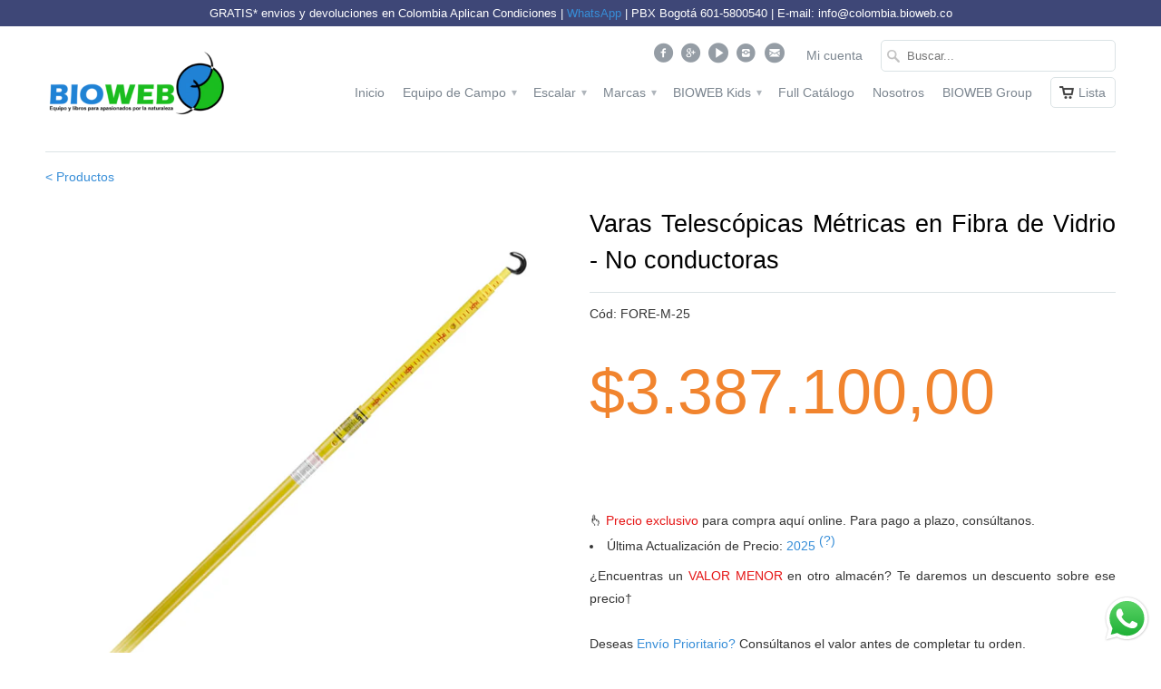

--- FILE ---
content_type: text/html; charset=utf-8
request_url: https://colombia.bioweb.co/products/varas-telescopicas-metricas-en-fibra-de-vidrio-no-conductoras
body_size: 21918
content:
<!DOCTYPE html>
<!--[if lt IE 7 ]><html class="ie ie6" lang="en"> <![endif]-->
<!--[if IE 7 ]><html class="ie ie7" lang="en"> <![endif]-->
<!--[if IE 8 ]><html class="ie ie8" lang="en"> <![endif]-->
<!--[if IE 9 ]><html class="ie ie9" lang="en"> <![endif]-->
<!--[if (gte IE 10)|!(IE)]><!--><html lang="en"> <!--<![endif]-->
  <head>

     <!-- Google tag (gtag.js) -->
<script async src="https://www.googletagmanager.com/gtag/js?id=Tag_ID"></script>
<script>
 window.dataLayer = window.dataLayer || [];
 function gtag(){dataLayer.push(arguments);}
 gtag('js', new Date());
 gtag('config', 'Tag_ID');
</script>
    <!-- Print -->
  
    
    
    <script>
      var curday = function(sp){
today = new Date();
var dd = today.getDate();
var mm = today.getMonth()+1; //As January is 0.
var yyyy = today.getFullYear();

if(dd<10) dd='0'+dd;
if(mm<10) mm='0'+mm;
return (mm+sp+dd+sp+yyyy);
};
console.log(curday('/'));
console.log(curday('-'));
      
      </script>
    
    <!-- Original -->
    
    <meta charset="utf-8">
    <meta http-equiv="cleartype" content="on">
    <meta name="robots" content="index,follow">

           
    <title>Varas Telescópicas Métricas en Fibra de Vidrio - No conductoras ²⁵ - BIOWEB® Colombia</title>
            
    
      <meta name="description" content="Barra Medidora Telescópica de Fibra de Vidrio Diseñada para realizar mediciones rápidas por una sola persona de distancias verticales u horizontales de hasta 15 m (49&#39;). Se extiende para su uso y se retrae a 1.7 m (5.6&#39;) para un almacenamiento compacto. Ofrece mediciones de lectura directa sin necesidad de cálculos. Ca" />
    
    
    
    
    <!-- Custom Fonts -->
    <link href="//fonts.googleapis.com/css?family=.|" rel="stylesheet" type="text/css" />
        
    

<meta name="author" content="BIOWEB® Colombia">
<meta property="og:url" content="https://colombia.bioweb.co/products/varas-telescopicas-metricas-en-fibra-de-vidrio-no-conductoras">
<meta property="og:site_name" content="BIOWEB® Colombia">


  <meta property="og:type" content="product">
  <meta property="og:title" content="Varas Telescópicas Métricas en Fibra de Vidrio - No conductoras ²⁵">
  
    <meta property="og:image" content="http://colombia.bioweb.co/cdn/shop/products/39367_grande.jpg?v=1754678660">
    <meta property="og:image:secure_url" content="https://colombia.bioweb.co/cdn/shop/products/39367_grande.jpg?v=1754678660">
  
    <meta property="og:image" content="http://colombia.bioweb.co/cdn/shop/products/39366_grande.jpg?v=1754678660">
    <meta property="og:image:secure_url" content="https://colombia.bioweb.co/cdn/shop/products/39366_grande.jpg?v=1754678660">
  
    <meta property="og:image" content="http://colombia.bioweb.co/cdn/shop/products/39365_grande.jpg?v=1754678660">
    <meta property="og:image:secure_url" content="https://colombia.bioweb.co/cdn/shop/products/39365_grande.jpg?v=1754678660">
  
  <meta property="og:price:amount" content="3.387.100,00">
  <meta property="og:price:currency" content="COP">
  
    
  
    
  
    
  
    
    


  <meta property="og:description" content="Barra Medidora Telescópica de Fibra de Vidrio Diseñada para realizar mediciones rápidas por una sola persona de distancias verticales u horizontales de hasta 15 m (49&#39;). Se extiende para su uso y se retrae a 1.7 m (5.6&#39;) para un almacenamiento compacto. Ofrece mediciones de lectura directa sin necesidad de cálculos. Ca">




  <meta name="twitter:site" content="@biowebco">

<meta name="twitter:card" content="summary">

  <meta name="twitter:title" content="Varas Telescópicas Métricas en Fibra de Vidrio - No conductoras ²⁵">
  <meta name="twitter:description" content="
  Barra Medidora Telescópica de Fibra de Vidrio
  Diseñada para realizar mediciones rápidas por una sola persona de distancias verticales u horizontales de hasta 15 m (49&#39;). Se extiende para su uso y se retrae a 1.7 m (5.6&#39;) para un almacenamiento compacto. Ofrece mediciones de lectura directa sin necesidad de cálculos.
  
    Características principales:
    
      Construcción de fibra de vidrio no conductiva
      Clasificación de 100,000 voltios por pie (resistencia de 5 minutos)
      Color amarillo de alta visibilidad con marcas rojas
      Escala métrica (metros, decímetros, centímetros)
    
  
  
    Ideal para medir:
    Alturas de árboles • Líneas eléctricas • Dimensiones de techos • Volumen de pilas de madera • Ancho de arroyos • Espaciado de plántulas de árboles
  

">
  <meta name="twitter:image" content="https://colombia.bioweb.co/cdn/shop/products/39367_medium.jpg?v=1754678660">
  <meta name="twitter:image:width" content="240">
  <meta name="twitter:image:height" content="240">
 

    
    

    <!-- Mobile Specific Metas -->
    <meta name="HandheldFriendly" content="True">
    <meta name="MobileOptimized" content="320">
    <meta name="viewport" content="width=device-width, initial-scale=1, maximum-scale=1"> 

    <!-- Stylesheets for Mobilia 4.0 -->
    <link href="//colombia.bioweb.co/cdn/shop/t/8/assets/styles.scss.css?v=134991111482001078631755607348" rel="stylesheet" type="text/css" media="all" />
    <!--[if lte IE 8]>
      <link href="//colombia.bioweb.co/cdn/shop/t/8/assets/ie.css?v=48922534004005451001435691677" rel="stylesheet" type="text/css" media="all" />
    <![endif]-->
      
    <!-- Icons -->
    <link rel="shortcut icon" type="image/x-icon" href="//colombia.bioweb.co/cdn/shop/t/8/assets/favicon.png?v=13399310513121484591593348523">
    <link rel="canonical" href="https://colombia.bioweb.co/products/varas-telescopicas-metricas-en-fibra-de-vidrio-no-conductoras" />
    
    
      
    <!-- jQuery and jQuery fallback -->
    <script src="//ajax.googleapis.com/ajax/libs/jquery/1.11.2/jquery.min.js"></script>
    <script>window.jQuery || document.write("<script src='//colombia.bioweb.co/cdn/shop/t/8/assets/jquery.min.js?v=137856824382255512321435691678'>\x3C/script>")</script>
    <script src="//colombia.bioweb.co/cdn/shop/t/8/assets/app.js?v=178742321061731766131644607124" type="text/javascript"></script>
    
    <script src="//colombia.bioweb.co/cdn/shopifycloud/storefront/assets/themes_support/option_selection-b017cd28.js" type="text/javascript"></script>        
    <script>window.performance && window.performance.mark && window.performance.mark('shopify.content_for_header.start');</script><meta id="shopify-digital-wallet" name="shopify-digital-wallet" content="/3397965/digital_wallets/dialog">
<link rel="alternate" type="application/json+oembed" href="https://colombia.bioweb.co/products/varas-telescopicas-metricas-en-fibra-de-vidrio-no-conductoras.oembed">
<script async="async" src="/checkouts/internal/preloads.js?locale=es-CO"></script>
<script id="shopify-features" type="application/json">{"accessToken":"a3ed0ca5d10940d7ea2e2f6b48a7e409","betas":["rich-media-storefront-analytics"],"domain":"colombia.bioweb.co","predictiveSearch":true,"shopId":3397965,"locale":"es"}</script>
<script>var Shopify = Shopify || {};
Shopify.shop = "colombia-bioweb.myshopify.com";
Shopify.locale = "es-419";
Shopify.currency = {"active":"COP","rate":"1.0"};
Shopify.country = "CO";
Shopify.theme = {"name":"Mobilia 2015 - editable","id":29567621,"schema_name":null,"schema_version":null,"theme_store_id":null,"role":"main"};
Shopify.theme.handle = "null";
Shopify.theme.style = {"id":null,"handle":null};
Shopify.cdnHost = "colombia.bioweb.co/cdn";
Shopify.routes = Shopify.routes || {};
Shopify.routes.root = "/";</script>
<script type="module">!function(o){(o.Shopify=o.Shopify||{}).modules=!0}(window);</script>
<script>!function(o){function n(){var o=[];function n(){o.push(Array.prototype.slice.apply(arguments))}return n.q=o,n}var t=o.Shopify=o.Shopify||{};t.loadFeatures=n(),t.autoloadFeatures=n()}(window);</script>
<script id="shop-js-analytics" type="application/json">{"pageType":"product"}</script>
<script defer="defer" async type="module" src="//colombia.bioweb.co/cdn/shopifycloud/shop-js/modules/v2/client.init-shop-cart-sync_CvZOh8Af.es.esm.js"></script>
<script defer="defer" async type="module" src="//colombia.bioweb.co/cdn/shopifycloud/shop-js/modules/v2/chunk.common_3Rxs6Qxh.esm.js"></script>
<script type="module">
  await import("//colombia.bioweb.co/cdn/shopifycloud/shop-js/modules/v2/client.init-shop-cart-sync_CvZOh8Af.es.esm.js");
await import("//colombia.bioweb.co/cdn/shopifycloud/shop-js/modules/v2/chunk.common_3Rxs6Qxh.esm.js");

  window.Shopify.SignInWithShop?.initShopCartSync?.({"fedCMEnabled":true,"windoidEnabled":true});

</script>
<script>(function() {
  var isLoaded = false;
  function asyncLoad() {
    if (isLoaded) return;
    isLoaded = true;
    var urls = ["https:\/\/popup.lifterapps.com\/js\/modal.js?shop=colombia-bioweb.myshopify.com","https:\/\/embed.tawk.to\/widget-script\/5dcc814b43be710e1d1d2dbb\/default.js?shop=colombia-bioweb.myshopify.com","https:\/\/ecommerce.ordertracker.com\/orderstatus.js?shop=colombia-bioweb.myshopify.com"];
    for (var i = 0; i < urls.length; i++) {
      var s = document.createElement('script');
      s.type = 'text/javascript';
      s.async = true;
      s.src = urls[i];
      var x = document.getElementsByTagName('script')[0];
      x.parentNode.insertBefore(s, x);
    }
  };
  if(window.attachEvent) {
    window.attachEvent('onload', asyncLoad);
  } else {
    window.addEventListener('load', asyncLoad, false);
  }
})();</script>
<script id="__st">var __st={"a":3397965,"offset":-18000,"reqid":"a032315e-0383-42ee-bf08-7d4eed4ea43e-1768724715","pageurl":"colombia.bioweb.co\/products\/varas-telescopicas-metricas-en-fibra-de-vidrio-no-conductoras","u":"1393ed446afd","p":"product","rtyp":"product","rid":5780019461};</script>
<script>window.ShopifyPaypalV4VisibilityTracking = true;</script>
<script id="captcha-bootstrap">!function(){'use strict';const t='contact',e='account',n='new_comment',o=[[t,t],['blogs',n],['comments',n],[t,'customer']],c=[[e,'customer_login'],[e,'guest_login'],[e,'recover_customer_password'],[e,'create_customer']],r=t=>t.map((([t,e])=>`form[action*='/${t}']:not([data-nocaptcha='true']) input[name='form_type'][value='${e}']`)).join(','),a=t=>()=>t?[...document.querySelectorAll(t)].map((t=>t.form)):[];function s(){const t=[...o],e=r(t);return a(e)}const i='password',u='form_key',d=['recaptcha-v3-token','g-recaptcha-response','h-captcha-response',i],f=()=>{try{return window.sessionStorage}catch{return}},m='__shopify_v',_=t=>t.elements[u];function p(t,e,n=!1){try{const o=window.sessionStorage,c=JSON.parse(o.getItem(e)),{data:r}=function(t){const{data:e,action:n}=t;return t[m]||n?{data:e,action:n}:{data:t,action:n}}(c);for(const[e,n]of Object.entries(r))t.elements[e]&&(t.elements[e].value=n);n&&o.removeItem(e)}catch(o){console.error('form repopulation failed',{error:o})}}const l='form_type',E='cptcha';function T(t){t.dataset[E]=!0}const w=window,h=w.document,L='Shopify',v='ce_forms',y='captcha';let A=!1;((t,e)=>{const n=(g='f06e6c50-85a8-45c8-87d0-21a2b65856fe',I='https://cdn.shopify.com/shopifycloud/storefront-forms-hcaptcha/ce_storefront_forms_captcha_hcaptcha.v1.5.2.iife.js',D={infoText:'Protegido por hCaptcha',privacyText:'Privacidad',termsText:'Términos'},(t,e,n)=>{const o=w[L][v],c=o.bindForm;if(c)return c(t,g,e,D).then(n);var r;o.q.push([[t,g,e,D],n]),r=I,A||(h.body.append(Object.assign(h.createElement('script'),{id:'captcha-provider',async:!0,src:r})),A=!0)});var g,I,D;w[L]=w[L]||{},w[L][v]=w[L][v]||{},w[L][v].q=[],w[L][y]=w[L][y]||{},w[L][y].protect=function(t,e){n(t,void 0,e),T(t)},Object.freeze(w[L][y]),function(t,e,n,w,h,L){const[v,y,A,g]=function(t,e,n){const i=e?o:[],u=t?c:[],d=[...i,...u],f=r(d),m=r(i),_=r(d.filter((([t,e])=>n.includes(e))));return[a(f),a(m),a(_),s()]}(w,h,L),I=t=>{const e=t.target;return e instanceof HTMLFormElement?e:e&&e.form},D=t=>v().includes(t);t.addEventListener('submit',(t=>{const e=I(t);if(!e)return;const n=D(e)&&!e.dataset.hcaptchaBound&&!e.dataset.recaptchaBound,o=_(e),c=g().includes(e)&&(!o||!o.value);(n||c)&&t.preventDefault(),c&&!n&&(function(t){try{if(!f())return;!function(t){const e=f();if(!e)return;const n=_(t);if(!n)return;const o=n.value;o&&e.removeItem(o)}(t);const e=Array.from(Array(32),(()=>Math.random().toString(36)[2])).join('');!function(t,e){_(t)||t.append(Object.assign(document.createElement('input'),{type:'hidden',name:u})),t.elements[u].value=e}(t,e),function(t,e){const n=f();if(!n)return;const o=[...t.querySelectorAll(`input[type='${i}']`)].map((({name:t})=>t)),c=[...d,...o],r={};for(const[a,s]of new FormData(t).entries())c.includes(a)||(r[a]=s);n.setItem(e,JSON.stringify({[m]:1,action:t.action,data:r}))}(t,e)}catch(e){console.error('failed to persist form',e)}}(e),e.submit())}));const S=(t,e)=>{t&&!t.dataset[E]&&(n(t,e.some((e=>e===t))),T(t))};for(const o of['focusin','change'])t.addEventListener(o,(t=>{const e=I(t);D(e)&&S(e,y())}));const B=e.get('form_key'),M=e.get(l),P=B&&M;t.addEventListener('DOMContentLoaded',(()=>{const t=y();if(P)for(const e of t)e.elements[l].value===M&&p(e,B);[...new Set([...A(),...v().filter((t=>'true'===t.dataset.shopifyCaptcha))])].forEach((e=>S(e,t)))}))}(h,new URLSearchParams(w.location.search),n,t,e,['guest_login'])})(!0,!0)}();</script>
<script integrity="sha256-4kQ18oKyAcykRKYeNunJcIwy7WH5gtpwJnB7kiuLZ1E=" data-source-attribution="shopify.loadfeatures" defer="defer" src="//colombia.bioweb.co/cdn/shopifycloud/storefront/assets/storefront/load_feature-a0a9edcb.js" crossorigin="anonymous"></script>
<script data-source-attribution="shopify.dynamic_checkout.dynamic.init">var Shopify=Shopify||{};Shopify.PaymentButton=Shopify.PaymentButton||{isStorefrontPortableWallets:!0,init:function(){window.Shopify.PaymentButton.init=function(){};var t=document.createElement("script");t.src="https://colombia.bioweb.co/cdn/shopifycloud/portable-wallets/latest/portable-wallets.es.js",t.type="module",document.head.appendChild(t)}};
</script>
<script data-source-attribution="shopify.dynamic_checkout.buyer_consent">
  function portableWalletsHideBuyerConsent(e){var t=document.getElementById("shopify-buyer-consent"),n=document.getElementById("shopify-subscription-policy-button");t&&n&&(t.classList.add("hidden"),t.setAttribute("aria-hidden","true"),n.removeEventListener("click",e))}function portableWalletsShowBuyerConsent(e){var t=document.getElementById("shopify-buyer-consent"),n=document.getElementById("shopify-subscription-policy-button");t&&n&&(t.classList.remove("hidden"),t.removeAttribute("aria-hidden"),n.addEventListener("click",e))}window.Shopify?.PaymentButton&&(window.Shopify.PaymentButton.hideBuyerConsent=portableWalletsHideBuyerConsent,window.Shopify.PaymentButton.showBuyerConsent=portableWalletsShowBuyerConsent);
</script>
<script data-source-attribution="shopify.dynamic_checkout.cart.bootstrap">document.addEventListener("DOMContentLoaded",(function(){function t(){return document.querySelector("shopify-accelerated-checkout-cart, shopify-accelerated-checkout")}if(t())Shopify.PaymentButton.init();else{new MutationObserver((function(e,n){t()&&(Shopify.PaymentButton.init(),n.disconnect())})).observe(document.body,{childList:!0,subtree:!0})}}));
</script>

<script>window.performance && window.performance.mark && window.performance.mark('shopify.content_for_header.end');</script>



<script>window.BOLD = window.BOLD || {};
    window.BOLD.common = window.BOLD.common || {};
    window.BOLD.common.Shopify = window.BOLD.common.Shopify || {};
    window.BOLD.common.Shopify.shop = {
      domain: 'colombia.bioweb.co',
      permanent_domain: 'colombia-bioweb.myshopify.com',
      url: 'https://colombia.bioweb.co',
      secure_url: 'https://colombia.bioweb.co',
      money_format: "${{amount_with_comma_separator}}",
      currency: "COP"
    };
    window.BOLD.common.Shopify.customer = {
      id: null,
      tags: null,
    };
    window.BOLD.common.Shopify.cart = {"note":null,"attributes":{},"original_total_price":0,"total_price":0,"total_discount":0,"total_weight":0.0,"item_count":0,"items":[],"requires_shipping":false,"currency":"COP","items_subtotal_price":0,"cart_level_discount_applications":[],"checkout_charge_amount":0};
    window.BOLD.common.template = 'product';window.BOLD.common.Shopify.formatMoney = function(money, format) {
        function n(t, e) {
            return "undefined" == typeof t ? e : t
        }
        function r(t, e, r, i) {
            if (e = n(e, 2),
                r = n(r, ","),
                i = n(i, "."),
            isNaN(t) || null == t)
                return 0;
            t = (t / 100).toFixed(e);
            var o = t.split(".")
                , a = o[0].replace(/(\d)(?=(\d\d\d)+(?!\d))/g, "$1" + r)
                , s = o[1] ? i + o[1] : "";
            return a + s
        }
        "string" == typeof money && (money = money.replace(".", ""));
        var i = ""
            , o = /\{\{\s*(\w+)\s*\}\}/
            , a = format || window.BOLD.common.Shopify.shop.money_format || window.Shopify.money_format || "$ {{ amount }}";
        switch (a.match(o)[1]) {
            case "amount":
                i = r(money, 2, ",", ".");
                break;
            case "amount_no_decimals":
                i = r(money, 0, ",", ".");
                break;
            case "amount_with_comma_separator":
                i = r(money, 2, ".", ",");
                break;
            case "amount_no_decimals_with_comma_separator":
                i = r(money, 0, ".", ",");
                break;
            case "amount_with_space_separator":
                i = r(money, 2, " ", ",");
                break;
            case "amount_no_decimals_with_space_separator":
                i = r(money, 0, " ", ",");
                break;
            case "amount_with_apostrophe_separator":
                i = r(money, 2, "'", ".");
                break;
        }
        return a.replace(o, i);
    };
    window.BOLD.common.Shopify.saveProduct = function (handle, product) {
      if (typeof handle === 'string' && typeof window.BOLD.common.Shopify.products[handle] === 'undefined') {
        if (typeof product === 'number') {
          window.BOLD.common.Shopify.handles[product] = handle;
          product = { id: product };
        }
        window.BOLD.common.Shopify.products[handle] = product;
      }
    };
    window.BOLD.common.Shopify.saveVariant = function (variant_id, variant) {
      if (typeof variant_id === 'number' && typeof window.BOLD.common.Shopify.variants[variant_id] === 'undefined') {
        window.BOLD.common.Shopify.variants[variant_id] = variant;
      }
    };window.BOLD.common.Shopify.products = window.BOLD.common.Shopify.products || {};
    window.BOLD.common.Shopify.variants = window.BOLD.common.Shopify.variants || {};
    window.BOLD.common.Shopify.handles = window.BOLD.common.Shopify.handles || {};window.BOLD.common.Shopify.handle = "varas-telescopicas-metricas-en-fibra-de-vidrio-no-conductoras"
window.BOLD.common.Shopify.saveProduct("varas-telescopicas-metricas-en-fibra-de-vidrio-no-conductoras", 5780019461);window.BOLD.common.Shopify.saveVariant(39411474727001, { product_id: 5780019461, product_handle: "varas-telescopicas-metricas-en-fibra-de-vidrio-no-conductoras", price: 338710000, group_id: '', csp_metafield: {}});window.BOLD.common.Shopify.saveVariant(39411475284057, { product_id: 5780019461, product_handle: "varas-telescopicas-metricas-en-fibra-de-vidrio-no-conductoras", price: 489760000, group_id: '', csp_metafield: {}});window.BOLD.common.Shopify.saveVariant(39411475710041, { product_id: 5780019461, product_handle: "varas-telescopicas-metricas-en-fibra-de-vidrio-no-conductoras", price: 607600000, group_id: '', csp_metafield: {}});window.BOLD.common.Shopify.saveVariant(18323692869, { product_id: 5780019461, product_handle: "varas-telescopicas-metricas-en-fibra-de-vidrio-no-conductoras", price: 736480000, group_id: '', csp_metafield: {}});window.BOLD.apps_installed = {} || {};window.BOLD.common.Shopify.metafields = window.BOLD.common.Shopify.metafields || {};window.BOLD.common.Shopify.metafields["bold_rp"] = {};window.BOLD.common.Shopify.metafields["bold_csp_defaults"] = {};window.BOLD.common.cacheParams = window.BOLD.common.cacheParams || {};
    window.BOLD.common.cacheParams.options = 1667999758;
</script>

<script>
    window.BOLD.common.cacheParams.options = 1760466875;
</script>
<link href="//colombia.bioweb.co/cdn/shop/t/8/assets/bold-options.css?v=121450376555427484661618633971" rel="stylesheet" type="text/css" media="all" />
<script defer src="https://options.shopapps.site/js/options.js"></script><link href="//colombia.bioweb.co/cdn/shop/t/8/assets/globorequestforquote.css?v=181801138661653959811564002568" rel="stylesheet" type="text/css" media="all" /><script src="//colombia.bioweb.co/cdn/shop/t/8/assets/globorequestforquote_params.js?v=70217610251965828701648615329" type="text/javascript"></script><script type="text/javascript">var GRFQConfigs = GRFQConfigs || {};GRFQConfigs.customer = {'id': '','email': '','name': ''};GRFQConfigs.product = {"id":5780019461,"title":"Varas Telescópicas Métricas en Fibra de Vidrio - No conductoras ²⁵","handle":"varas-telescopicas-metricas-en-fibra-de-vidrio-no-conductoras","description":"\u003cdiv class=\"measuring-rod-specs\"\u003e\n  \u003ch3\u003eBarra Medidora Telescópica de Fibra de Vidrio\u003c\/h3\u003e\n  \u003cp class=\"description\"\u003eDiseñada para realizar mediciones rápidas por una sola persona de distancias verticales u horizontales de hasta 15 m (49'). Se extiende para su uso y se retrae a 1.7 m (5.6') para un almacenamiento compacto. Ofrece mediciones de lectura directa sin necesidad de cálculos.\u003c\/p\u003e\n  \u003cdiv class=\"key-features\"\u003e\n    \u003cp\u003e\u003cstrong\u003eCaracterísticas principales:\u003c\/strong\u003e\u003c\/p\u003e\n    \u003cul\u003e\n      \u003cli\u003eConstrucción de fibra de vidrio no conductiva\u003c\/li\u003e\n      \u003cli\u003eClasificación de 100,000 voltios por pie (resistencia de 5 minutos)\u003c\/li\u003e\n      \u003cli\u003eColor amarillo de alta visibilidad con marcas rojas\u003c\/li\u003e\n      \u003cli\u003eEscala métrica (metros, decímetros, centímetros)\u003c\/li\u003e\n    \u003c\/ul\u003e\n  \u003c\/div\u003e\n  \u003cdiv class=\"applications\"\u003e\n    \u003cp\u003e\u003cstrong\u003eIdeal para medir:\u003c\/strong\u003e\u003c\/p\u003e\n    \u003cp\u003eAlturas de árboles • Líneas eléctricas • Dimensiones de techos • Volumen de pilas de madera • Ancho de arroyos • Espaciado de plántulas de árboles\u003c\/p\u003e\n  \u003c\/div\u003e\n\u003c\/div\u003e\n","published_at":"2016-06-14T16:44:00-05:00","created_at":"2016-06-14T16:53:56-05:00","vendor":"Forestry Suppliers","type":"Equipo","tags":[],"price":338710000,"price_min":338710000,"price_max":736480000,"available":true,"price_varies":true,"compare_at_price":null,"compare_at_price_min":0,"compare_at_price_max":0,"compare_at_price_varies":false,"variants":[{"id":39411474727001,"title":"7.5 m","option1":"7.5 m","option2":null,"option3":null,"sku":"FORE-M-25","requires_shipping":true,"taxable":true,"featured_image":{"id":28335563702361,"product_id":5780019461,"position":4,"created_at":"2021-08-17T17:08:30-05:00","updated_at":"2025-08-08T13:44:21-05:00","alt":"Varas Telescópicas Métricas en Fibra de Vidrio - No conductoras","width":1340,"height":1340,"src":"\/\/colombia.bioweb.co\/cdn\/shop\/products\/39364.jpg?v=1754678661","variant_ids":[39411474727001]},"available":true,"name":"Varas Telescópicas Métricas en Fibra de Vidrio - No conductoras ²⁵ - 7.5 m","public_title":"7.5 m","options":["7.5 m"],"price":338710000,"weight":2000,"compare_at_price":null,"inventory_quantity":0,"inventory_management":null,"inventory_policy":"deny","barcode":null,"featured_media":{"alt":"Varas Telescópicas Métricas en Fibra de Vidrio - No conductoras","id":20637112172633,"position":4,"preview_image":{"aspect_ratio":1.0,"height":1340,"width":1340,"src":"\/\/colombia.bioweb.co\/cdn\/shop\/products\/39364.jpg?v=1754678661"}},"requires_selling_plan":false,"selling_plan_allocations":[]},{"id":39411475284057,"title":"10.5 m","option1":"10.5 m","option2":null,"option3":null,"sku":"FORE-M-35","requires_shipping":true,"taxable":true,"featured_image":{"id":28335551447129,"product_id":5780019461,"position":3,"created_at":"2021-08-17T17:05:29-05:00","updated_at":"2025-08-08T13:44:20-05:00","alt":"Varas Telescópicas Métricas en Fibra de Vidrio - No conductoras","width":1340,"height":1340,"src":"\/\/colombia.bioweb.co\/cdn\/shop\/products\/39365.jpg?v=1754678660","variant_ids":[39411475284057]},"available":true,"name":"Varas Telescópicas Métricas en Fibra de Vidrio - No conductoras ²⁵ - 10.5 m","public_title":"10.5 m","options":["10.5 m"],"price":489760000,"weight":3000,"compare_at_price":null,"inventory_quantity":0,"inventory_management":null,"inventory_policy":"deny","barcode":null,"featured_media":{"alt":"Varas Telescópicas Métricas en Fibra de Vidrio - No conductoras","id":20637100048473,"position":3,"preview_image":{"aspect_ratio":1.0,"height":1340,"width":1340,"src":"\/\/colombia.bioweb.co\/cdn\/shop\/products\/39365.jpg?v=1754678660"}},"requires_selling_plan":false,"selling_plan_allocations":[]},{"id":39411475710041,"title":"12 m","option1":"12 m","option2":null,"option3":null,"sku":"FORE-M-40","requires_shipping":true,"taxable":true,"featured_image":{"id":28335541452889,"product_id":5780019461,"position":2,"created_at":"2021-08-17T17:02:27-05:00","updated_at":"2025-08-08T13:44:20-05:00","alt":"Varas Telescópicas Métricas en Fibra de Vidrio - No conductoras","width":1340,"height":1340,"src":"\/\/colombia.bioweb.co\/cdn\/shop\/products\/39366.jpg?v=1754678660","variant_ids":[39411475710041]},"available":true,"name":"Varas Telescópicas Métricas en Fibra de Vidrio - No conductoras ²⁵ - 12 m","public_title":"12 m","options":["12 m"],"price":607600000,"weight":4300,"compare_at_price":null,"inventory_quantity":0,"inventory_management":null,"inventory_policy":"deny","barcode":null,"featured_media":{"alt":"Varas Telescópicas Métricas en Fibra de Vidrio - No conductoras","id":20637089923161,"position":2,"preview_image":{"aspect_ratio":1.0,"height":1340,"width":1340,"src":"\/\/colombia.bioweb.co\/cdn\/shop\/products\/39366.jpg?v=1754678660"}},"requires_selling_plan":false,"selling_plan_allocations":[]},{"id":18323692869,"title":"15 m","option1":"15 m","option2":null,"option3":null,"sku":"FORE-M-50","requires_shipping":true,"taxable":true,"featured_image":{"id":28335520186457,"product_id":5780019461,"position":1,"created_at":"2021-08-17T16:57:15-05:00","updated_at":"2025-08-08T13:44:20-05:00","alt":"Varas Telescópicas Métricas en Fibra de Vidrio - No conductoras","width":1340,"height":1340,"src":"\/\/colombia.bioweb.co\/cdn\/shop\/products\/39367.jpg?v=1754678660","variant_ids":[18323692869]},"available":true,"name":"Varas Telescópicas Métricas en Fibra de Vidrio - No conductoras ²⁵ - 15 m","public_title":"15 m","options":["15 m"],"price":736480000,"weight":6000,"compare_at_price":null,"inventory_quantity":-5,"inventory_management":null,"inventory_policy":"deny","barcode":null,"featured_media":{"alt":"Varas Telescópicas Métricas en Fibra de Vidrio - No conductoras","id":20637068525657,"position":1,"preview_image":{"aspect_ratio":1.0,"height":1340,"width":1340,"src":"\/\/colombia.bioweb.co\/cdn\/shop\/products\/39367.jpg?v=1754678660"}},"requires_selling_plan":false,"selling_plan_allocations":[]}],"images":["\/\/colombia.bioweb.co\/cdn\/shop\/products\/39367.jpg?v=1754678660","\/\/colombia.bioweb.co\/cdn\/shop\/products\/39366.jpg?v=1754678660","\/\/colombia.bioweb.co\/cdn\/shop\/products\/39365.jpg?v=1754678660","\/\/colombia.bioweb.co\/cdn\/shop\/products\/39364.jpg?v=1754678661"],"featured_image":"\/\/colombia.bioweb.co\/cdn\/shop\/products\/39367.jpg?v=1754678660","options":["Ref."],"media":[{"alt":"Varas Telescópicas Métricas en Fibra de Vidrio - No conductoras","id":20637068525657,"position":1,"preview_image":{"aspect_ratio":1.0,"height":1340,"width":1340,"src":"\/\/colombia.bioweb.co\/cdn\/shop\/products\/39367.jpg?v=1754678660"},"aspect_ratio":1.0,"height":1340,"media_type":"image","src":"\/\/colombia.bioweb.co\/cdn\/shop\/products\/39367.jpg?v=1754678660","width":1340},{"alt":"Varas Telescópicas Métricas en Fibra de Vidrio - No conductoras","id":20637089923161,"position":2,"preview_image":{"aspect_ratio":1.0,"height":1340,"width":1340,"src":"\/\/colombia.bioweb.co\/cdn\/shop\/products\/39366.jpg?v=1754678660"},"aspect_ratio":1.0,"height":1340,"media_type":"image","src":"\/\/colombia.bioweb.co\/cdn\/shop\/products\/39366.jpg?v=1754678660","width":1340},{"alt":"Varas Telescópicas Métricas en Fibra de Vidrio - No conductoras","id":20637100048473,"position":3,"preview_image":{"aspect_ratio":1.0,"height":1340,"width":1340,"src":"\/\/colombia.bioweb.co\/cdn\/shop\/products\/39365.jpg?v=1754678660"},"aspect_ratio":1.0,"height":1340,"media_type":"image","src":"\/\/colombia.bioweb.co\/cdn\/shop\/products\/39365.jpg?v=1754678660","width":1340},{"alt":"Varas Telescópicas Métricas en Fibra de Vidrio - No conductoras","id":20637112172633,"position":4,"preview_image":{"aspect_ratio":1.0,"height":1340,"width":1340,"src":"\/\/colombia.bioweb.co\/cdn\/shop\/products\/39364.jpg?v=1754678661"},"aspect_ratio":1.0,"height":1340,"media_type":"image","src":"\/\/colombia.bioweb.co\/cdn\/shop\/products\/39364.jpg?v=1754678661","width":1340}],"requires_selling_plan":false,"selling_plan_groups":[],"content":"\u003cdiv class=\"measuring-rod-specs\"\u003e\n  \u003ch3\u003eBarra Medidora Telescópica de Fibra de Vidrio\u003c\/h3\u003e\n  \u003cp class=\"description\"\u003eDiseñada para realizar mediciones rápidas por una sola persona de distancias verticales u horizontales de hasta 15 m (49'). Se extiende para su uso y se retrae a 1.7 m (5.6') para un almacenamiento compacto. Ofrece mediciones de lectura directa sin necesidad de cálculos.\u003c\/p\u003e\n  \u003cdiv class=\"key-features\"\u003e\n    \u003cp\u003e\u003cstrong\u003eCaracterísticas principales:\u003c\/strong\u003e\u003c\/p\u003e\n    \u003cul\u003e\n      \u003cli\u003eConstrucción de fibra de vidrio no conductiva\u003c\/li\u003e\n      \u003cli\u003eClasificación de 100,000 voltios por pie (resistencia de 5 minutos)\u003c\/li\u003e\n      \u003cli\u003eColor amarillo de alta visibilidad con marcas rojas\u003c\/li\u003e\n      \u003cli\u003eEscala métrica (metros, decímetros, centímetros)\u003c\/li\u003e\n    \u003c\/ul\u003e\n  \u003c\/div\u003e\n  \u003cdiv class=\"applications\"\u003e\n    \u003cp\u003e\u003cstrong\u003eIdeal para medir:\u003c\/strong\u003e\u003c\/p\u003e\n    \u003cp\u003eAlturas de árboles • Líneas eléctricas • Dimensiones de techos • Volumen de pilas de madera • Ancho de arroyos • Espaciado de plántulas de árboles\u003c\/p\u003e\n  \u003c\/div\u003e\n\u003c\/div\u003e\n"};</script><script type="text/javascript" src="//colombia.bioweb.co/cdn/shop/t/8/assets/globorequestforquote.js?v=105205354848423686801564002568" defer="defer"></script> <script> if(typeof GRFQConfigs.product['collection'] === 'undefined') GRFQConfigs.product['collection'] = []; GRFQConfigs.product['collection'].push('268106367065'); </script> 

    <!-- Upsell & Cross Sell - Selleasy by Logbase - Starts -->
      <script src='https://upsell-app.logbase.io/lb-upsell.js?shop=colombia-bioweb.myshopify.com' defer></script>
    <!-- Upsell & Cross Sell - Selleasy by Logbase - Ends -->
 <link href="//colombia.bioweb.co/cdn/shop/t/8/assets/slider-styles.css?v=2752434107379334321750764229" rel="stylesheet" type="text/css" media="all" />
  <script src="https://cdn.shopify.com/extensions/019b6dda-9f81-7c8b-b5f5-7756ae4a26fb/dondy-whatsapp-chat-widget-85/assets/ChatBubble.js" type="text/javascript" defer="defer"></script>
<link href="https://cdn.shopify.com/extensions/019b6dda-9f81-7c8b-b5f5-7756ae4a26fb/dondy-whatsapp-chat-widget-85/assets/ChatBubble.css" rel="stylesheet" type="text/css" media="all">
<link href="https://monorail-edge.shopifysvc.com" rel="dns-prefetch">
<script>(function(){if ("sendBeacon" in navigator && "performance" in window) {try {var session_token_from_headers = performance.getEntriesByType('navigation')[0].serverTiming.find(x => x.name == '_s').description;} catch {var session_token_from_headers = undefined;}var session_cookie_matches = document.cookie.match(/_shopify_s=([^;]*)/);var session_token_from_cookie = session_cookie_matches && session_cookie_matches.length === 2 ? session_cookie_matches[1] : "";var session_token = session_token_from_headers || session_token_from_cookie || "";function handle_abandonment_event(e) {var entries = performance.getEntries().filter(function(entry) {return /monorail-edge.shopifysvc.com/.test(entry.name);});if (!window.abandonment_tracked && entries.length === 0) {window.abandonment_tracked = true;var currentMs = Date.now();var navigation_start = performance.timing.navigationStart;var payload = {shop_id: 3397965,url: window.location.href,navigation_start,duration: currentMs - navigation_start,session_token,page_type: "product"};window.navigator.sendBeacon("https://monorail-edge.shopifysvc.com/v1/produce", JSON.stringify({schema_id: "online_store_buyer_site_abandonment/1.1",payload: payload,metadata: {event_created_at_ms: currentMs,event_sent_at_ms: currentMs}}));}}window.addEventListener('pagehide', handle_abandonment_event);}}());</script>
<script id="web-pixels-manager-setup">(function e(e,d,r,n,o){if(void 0===o&&(o={}),!Boolean(null===(a=null===(i=window.Shopify)||void 0===i?void 0:i.analytics)||void 0===a?void 0:a.replayQueue)){var i,a;window.Shopify=window.Shopify||{};var t=window.Shopify;t.analytics=t.analytics||{};var s=t.analytics;s.replayQueue=[],s.publish=function(e,d,r){return s.replayQueue.push([e,d,r]),!0};try{self.performance.mark("wpm:start")}catch(e){}var l=function(){var e={modern:/Edge?\/(1{2}[4-9]|1[2-9]\d|[2-9]\d{2}|\d{4,})\.\d+(\.\d+|)|Firefox\/(1{2}[4-9]|1[2-9]\d|[2-9]\d{2}|\d{4,})\.\d+(\.\d+|)|Chrom(ium|e)\/(9{2}|\d{3,})\.\d+(\.\d+|)|(Maci|X1{2}).+ Version\/(15\.\d+|(1[6-9]|[2-9]\d|\d{3,})\.\d+)([,.]\d+|)( \(\w+\)|)( Mobile\/\w+|) Safari\/|Chrome.+OPR\/(9{2}|\d{3,})\.\d+\.\d+|(CPU[ +]OS|iPhone[ +]OS|CPU[ +]iPhone|CPU IPhone OS|CPU iPad OS)[ +]+(15[._]\d+|(1[6-9]|[2-9]\d|\d{3,})[._]\d+)([._]\d+|)|Android:?[ /-](13[3-9]|1[4-9]\d|[2-9]\d{2}|\d{4,})(\.\d+|)(\.\d+|)|Android.+Firefox\/(13[5-9]|1[4-9]\d|[2-9]\d{2}|\d{4,})\.\d+(\.\d+|)|Android.+Chrom(ium|e)\/(13[3-9]|1[4-9]\d|[2-9]\d{2}|\d{4,})\.\d+(\.\d+|)|SamsungBrowser\/([2-9]\d|\d{3,})\.\d+/,legacy:/Edge?\/(1[6-9]|[2-9]\d|\d{3,})\.\d+(\.\d+|)|Firefox\/(5[4-9]|[6-9]\d|\d{3,})\.\d+(\.\d+|)|Chrom(ium|e)\/(5[1-9]|[6-9]\d|\d{3,})\.\d+(\.\d+|)([\d.]+$|.*Safari\/(?![\d.]+ Edge\/[\d.]+$))|(Maci|X1{2}).+ Version\/(10\.\d+|(1[1-9]|[2-9]\d|\d{3,})\.\d+)([,.]\d+|)( \(\w+\)|)( Mobile\/\w+|) Safari\/|Chrome.+OPR\/(3[89]|[4-9]\d|\d{3,})\.\d+\.\d+|(CPU[ +]OS|iPhone[ +]OS|CPU[ +]iPhone|CPU IPhone OS|CPU iPad OS)[ +]+(10[._]\d+|(1[1-9]|[2-9]\d|\d{3,})[._]\d+)([._]\d+|)|Android:?[ /-](13[3-9]|1[4-9]\d|[2-9]\d{2}|\d{4,})(\.\d+|)(\.\d+|)|Mobile Safari.+OPR\/([89]\d|\d{3,})\.\d+\.\d+|Android.+Firefox\/(13[5-9]|1[4-9]\d|[2-9]\d{2}|\d{4,})\.\d+(\.\d+|)|Android.+Chrom(ium|e)\/(13[3-9]|1[4-9]\d|[2-9]\d{2}|\d{4,})\.\d+(\.\d+|)|Android.+(UC? ?Browser|UCWEB|U3)[ /]?(15\.([5-9]|\d{2,})|(1[6-9]|[2-9]\d|\d{3,})\.\d+)\.\d+|SamsungBrowser\/(5\.\d+|([6-9]|\d{2,})\.\d+)|Android.+MQ{2}Browser\/(14(\.(9|\d{2,})|)|(1[5-9]|[2-9]\d|\d{3,})(\.\d+|))(\.\d+|)|K[Aa][Ii]OS\/(3\.\d+|([4-9]|\d{2,})\.\d+)(\.\d+|)/},d=e.modern,r=e.legacy,n=navigator.userAgent;return n.match(d)?"modern":n.match(r)?"legacy":"unknown"}(),u="modern"===l?"modern":"legacy",c=(null!=n?n:{modern:"",legacy:""})[u],f=function(e){return[e.baseUrl,"/wpm","/b",e.hashVersion,"modern"===e.buildTarget?"m":"l",".js"].join("")}({baseUrl:d,hashVersion:r,buildTarget:u}),m=function(e){var d=e.version,r=e.bundleTarget,n=e.surface,o=e.pageUrl,i=e.monorailEndpoint;return{emit:function(e){var a=e.status,t=e.errorMsg,s=(new Date).getTime(),l=JSON.stringify({metadata:{event_sent_at_ms:s},events:[{schema_id:"web_pixels_manager_load/3.1",payload:{version:d,bundle_target:r,page_url:o,status:a,surface:n,error_msg:t},metadata:{event_created_at_ms:s}}]});if(!i)return console&&console.warn&&console.warn("[Web Pixels Manager] No Monorail endpoint provided, skipping logging."),!1;try{return self.navigator.sendBeacon.bind(self.navigator)(i,l)}catch(e){}var u=new XMLHttpRequest;try{return u.open("POST",i,!0),u.setRequestHeader("Content-Type","text/plain"),u.send(l),!0}catch(e){return console&&console.warn&&console.warn("[Web Pixels Manager] Got an unhandled error while logging to Monorail."),!1}}}}({version:r,bundleTarget:l,surface:e.surface,pageUrl:self.location.href,monorailEndpoint:e.monorailEndpoint});try{o.browserTarget=l,function(e){var d=e.src,r=e.async,n=void 0===r||r,o=e.onload,i=e.onerror,a=e.sri,t=e.scriptDataAttributes,s=void 0===t?{}:t,l=document.createElement("script"),u=document.querySelector("head"),c=document.querySelector("body");if(l.async=n,l.src=d,a&&(l.integrity=a,l.crossOrigin="anonymous"),s)for(var f in s)if(Object.prototype.hasOwnProperty.call(s,f))try{l.dataset[f]=s[f]}catch(e){}if(o&&l.addEventListener("load",o),i&&l.addEventListener("error",i),u)u.appendChild(l);else{if(!c)throw new Error("Did not find a head or body element to append the script");c.appendChild(l)}}({src:f,async:!0,onload:function(){if(!function(){var e,d;return Boolean(null===(d=null===(e=window.Shopify)||void 0===e?void 0:e.analytics)||void 0===d?void 0:d.initialized)}()){var d=window.webPixelsManager.init(e)||void 0;if(d){var r=window.Shopify.analytics;r.replayQueue.forEach((function(e){var r=e[0],n=e[1],o=e[2];d.publishCustomEvent(r,n,o)})),r.replayQueue=[],r.publish=d.publishCustomEvent,r.visitor=d.visitor,r.initialized=!0}}},onerror:function(){return m.emit({status:"failed",errorMsg:"".concat(f," has failed to load")})},sri:function(e){var d=/^sha384-[A-Za-z0-9+/=]+$/;return"string"==typeof e&&d.test(e)}(c)?c:"",scriptDataAttributes:o}),m.emit({status:"loading"})}catch(e){m.emit({status:"failed",errorMsg:(null==e?void 0:e.message)||"Unknown error"})}}})({shopId: 3397965,storefrontBaseUrl: "https://colombia.bioweb.co",extensionsBaseUrl: "https://extensions.shopifycdn.com/cdn/shopifycloud/web-pixels-manager",monorailEndpoint: "https://monorail-edge.shopifysvc.com/unstable/produce_batch",surface: "storefront-renderer",enabledBetaFlags: ["2dca8a86"],webPixelsConfigList: [{"id":"102629465","configuration":"{\"pixel_id\":\"1069231251099058\",\"pixel_type\":\"facebook_pixel\",\"metaapp_system_user_token\":\"-\"}","eventPayloadVersion":"v1","runtimeContext":"OPEN","scriptVersion":"ca16bc87fe92b6042fbaa3acc2fbdaa6","type":"APP","apiClientId":2329312,"privacyPurposes":["ANALYTICS","MARKETING","SALE_OF_DATA"],"dataSharingAdjustments":{"protectedCustomerApprovalScopes":["read_customer_address","read_customer_email","read_customer_name","read_customer_personal_data","read_customer_phone"]}},{"id":"shopify-app-pixel","configuration":"{}","eventPayloadVersion":"v1","runtimeContext":"STRICT","scriptVersion":"0450","apiClientId":"shopify-pixel","type":"APP","privacyPurposes":["ANALYTICS","MARKETING"]},{"id":"shopify-custom-pixel","eventPayloadVersion":"v1","runtimeContext":"LAX","scriptVersion":"0450","apiClientId":"shopify-pixel","type":"CUSTOM","privacyPurposes":["ANALYTICS","MARKETING"]}],isMerchantRequest: false,initData: {"shop":{"name":"BIOWEB® Colombia","paymentSettings":{"currencyCode":"COP"},"myshopifyDomain":"colombia-bioweb.myshopify.com","countryCode":"CO","storefrontUrl":"https:\/\/colombia.bioweb.co"},"customer":null,"cart":null,"checkout":null,"productVariants":[{"price":{"amount":3387100.0,"currencyCode":"COP"},"product":{"title":"Varas Telescópicas Métricas en Fibra de Vidrio - No conductoras ²⁵","vendor":"Forestry Suppliers","id":"5780019461","untranslatedTitle":"Varas Telescópicas Métricas en Fibra de Vidrio - No conductoras ²⁵","url":"\/products\/varas-telescopicas-metricas-en-fibra-de-vidrio-no-conductoras","type":"Equipo"},"id":"39411474727001","image":{"src":"\/\/colombia.bioweb.co\/cdn\/shop\/products\/39364.jpg?v=1754678661"},"sku":"FORE-M-25","title":"7.5 m","untranslatedTitle":"7.5 m"},{"price":{"amount":4897600.0,"currencyCode":"COP"},"product":{"title":"Varas Telescópicas Métricas en Fibra de Vidrio - No conductoras ²⁵","vendor":"Forestry Suppliers","id":"5780019461","untranslatedTitle":"Varas Telescópicas Métricas en Fibra de Vidrio - No conductoras ²⁵","url":"\/products\/varas-telescopicas-metricas-en-fibra-de-vidrio-no-conductoras","type":"Equipo"},"id":"39411475284057","image":{"src":"\/\/colombia.bioweb.co\/cdn\/shop\/products\/39365.jpg?v=1754678660"},"sku":"FORE-M-35","title":"10.5 m","untranslatedTitle":"10.5 m"},{"price":{"amount":6076000.0,"currencyCode":"COP"},"product":{"title":"Varas Telescópicas Métricas en Fibra de Vidrio - No conductoras ²⁵","vendor":"Forestry Suppliers","id":"5780019461","untranslatedTitle":"Varas Telescópicas Métricas en Fibra de Vidrio - No conductoras ²⁵","url":"\/products\/varas-telescopicas-metricas-en-fibra-de-vidrio-no-conductoras","type":"Equipo"},"id":"39411475710041","image":{"src":"\/\/colombia.bioweb.co\/cdn\/shop\/products\/39366.jpg?v=1754678660"},"sku":"FORE-M-40","title":"12 m","untranslatedTitle":"12 m"},{"price":{"amount":7364800.0,"currencyCode":"COP"},"product":{"title":"Varas Telescópicas Métricas en Fibra de Vidrio - No conductoras ²⁵","vendor":"Forestry Suppliers","id":"5780019461","untranslatedTitle":"Varas Telescópicas Métricas en Fibra de Vidrio - No conductoras ²⁵","url":"\/products\/varas-telescopicas-metricas-en-fibra-de-vidrio-no-conductoras","type":"Equipo"},"id":"18323692869","image":{"src":"\/\/colombia.bioweb.co\/cdn\/shop\/products\/39367.jpg?v=1754678660"},"sku":"FORE-M-50","title":"15 m","untranslatedTitle":"15 m"}],"purchasingCompany":null},},"https://colombia.bioweb.co/cdn","fcfee988w5aeb613cpc8e4bc33m6693e112",{"modern":"","legacy":""},{"shopId":"3397965","storefrontBaseUrl":"https:\/\/colombia.bioweb.co","extensionBaseUrl":"https:\/\/extensions.shopifycdn.com\/cdn\/shopifycloud\/web-pixels-manager","surface":"storefront-renderer","enabledBetaFlags":"[\"2dca8a86\"]","isMerchantRequest":"false","hashVersion":"fcfee988w5aeb613cpc8e4bc33m6693e112","publish":"custom","events":"[[\"page_viewed\",{}],[\"product_viewed\",{\"productVariant\":{\"price\":{\"amount\":3387100.0,\"currencyCode\":\"COP\"},\"product\":{\"title\":\"Varas Telescópicas Métricas en Fibra de Vidrio - No conductoras ²⁵\",\"vendor\":\"Forestry Suppliers\",\"id\":\"5780019461\",\"untranslatedTitle\":\"Varas Telescópicas Métricas en Fibra de Vidrio - No conductoras ²⁵\",\"url\":\"\/products\/varas-telescopicas-metricas-en-fibra-de-vidrio-no-conductoras\",\"type\":\"Equipo\"},\"id\":\"39411474727001\",\"image\":{\"src\":\"\/\/colombia.bioweb.co\/cdn\/shop\/products\/39364.jpg?v=1754678661\"},\"sku\":\"FORE-M-25\",\"title\":\"7.5 m\",\"untranslatedTitle\":\"7.5 m\"}}]]"});</script><script>
  window.ShopifyAnalytics = window.ShopifyAnalytics || {};
  window.ShopifyAnalytics.meta = window.ShopifyAnalytics.meta || {};
  window.ShopifyAnalytics.meta.currency = 'COP';
  var meta = {"product":{"id":5780019461,"gid":"gid:\/\/shopify\/Product\/5780019461","vendor":"Forestry Suppliers","type":"Equipo","handle":"varas-telescopicas-metricas-en-fibra-de-vidrio-no-conductoras","variants":[{"id":39411474727001,"price":338710000,"name":"Varas Telescópicas Métricas en Fibra de Vidrio - No conductoras ²⁵ - 7.5 m","public_title":"7.5 m","sku":"FORE-M-25"},{"id":39411475284057,"price":489760000,"name":"Varas Telescópicas Métricas en Fibra de Vidrio - No conductoras ²⁵ - 10.5 m","public_title":"10.5 m","sku":"FORE-M-35"},{"id":39411475710041,"price":607600000,"name":"Varas Telescópicas Métricas en Fibra de Vidrio - No conductoras ²⁵ - 12 m","public_title":"12 m","sku":"FORE-M-40"},{"id":18323692869,"price":736480000,"name":"Varas Telescópicas Métricas en Fibra de Vidrio - No conductoras ²⁵ - 15 m","public_title":"15 m","sku":"FORE-M-50"}],"remote":false},"page":{"pageType":"product","resourceType":"product","resourceId":5780019461,"requestId":"a032315e-0383-42ee-bf08-7d4eed4ea43e-1768724715"}};
  for (var attr in meta) {
    window.ShopifyAnalytics.meta[attr] = meta[attr];
  }
</script>
<script class="analytics">
  (function () {
    var customDocumentWrite = function(content) {
      var jquery = null;

      if (window.jQuery) {
        jquery = window.jQuery;
      } else if (window.Checkout && window.Checkout.$) {
        jquery = window.Checkout.$;
      }

      if (jquery) {
        jquery('body').append(content);
      }
    };

    var hasLoggedConversion = function(token) {
      if (token) {
        return document.cookie.indexOf('loggedConversion=' + token) !== -1;
      }
      return false;
    }

    var setCookieIfConversion = function(token) {
      if (token) {
        var twoMonthsFromNow = new Date(Date.now());
        twoMonthsFromNow.setMonth(twoMonthsFromNow.getMonth() + 2);

        document.cookie = 'loggedConversion=' + token + '; expires=' + twoMonthsFromNow;
      }
    }

    var trekkie = window.ShopifyAnalytics.lib = window.trekkie = window.trekkie || [];
    if (trekkie.integrations) {
      return;
    }
    trekkie.methods = [
      'identify',
      'page',
      'ready',
      'track',
      'trackForm',
      'trackLink'
    ];
    trekkie.factory = function(method) {
      return function() {
        var args = Array.prototype.slice.call(arguments);
        args.unshift(method);
        trekkie.push(args);
        return trekkie;
      };
    };
    for (var i = 0; i < trekkie.methods.length; i++) {
      var key = trekkie.methods[i];
      trekkie[key] = trekkie.factory(key);
    }
    trekkie.load = function(config) {
      trekkie.config = config || {};
      trekkie.config.initialDocumentCookie = document.cookie;
      var first = document.getElementsByTagName('script')[0];
      var script = document.createElement('script');
      script.type = 'text/javascript';
      script.onerror = function(e) {
        var scriptFallback = document.createElement('script');
        scriptFallback.type = 'text/javascript';
        scriptFallback.onerror = function(error) {
                var Monorail = {
      produce: function produce(monorailDomain, schemaId, payload) {
        var currentMs = new Date().getTime();
        var event = {
          schema_id: schemaId,
          payload: payload,
          metadata: {
            event_created_at_ms: currentMs,
            event_sent_at_ms: currentMs
          }
        };
        return Monorail.sendRequest("https://" + monorailDomain + "/v1/produce", JSON.stringify(event));
      },
      sendRequest: function sendRequest(endpointUrl, payload) {
        // Try the sendBeacon API
        if (window && window.navigator && typeof window.navigator.sendBeacon === 'function' && typeof window.Blob === 'function' && !Monorail.isIos12()) {
          var blobData = new window.Blob([payload], {
            type: 'text/plain'
          });

          if (window.navigator.sendBeacon(endpointUrl, blobData)) {
            return true;
          } // sendBeacon was not successful

        } // XHR beacon

        var xhr = new XMLHttpRequest();

        try {
          xhr.open('POST', endpointUrl);
          xhr.setRequestHeader('Content-Type', 'text/plain');
          xhr.send(payload);
        } catch (e) {
          console.log(e);
        }

        return false;
      },
      isIos12: function isIos12() {
        return window.navigator.userAgent.lastIndexOf('iPhone; CPU iPhone OS 12_') !== -1 || window.navigator.userAgent.lastIndexOf('iPad; CPU OS 12_') !== -1;
      }
    };
    Monorail.produce('monorail-edge.shopifysvc.com',
      'trekkie_storefront_load_errors/1.1',
      {shop_id: 3397965,
      theme_id: 29567621,
      app_name: "storefront",
      context_url: window.location.href,
      source_url: "//colombia.bioweb.co/cdn/s/trekkie.storefront.cd680fe47e6c39ca5d5df5f0a32d569bc48c0f27.min.js"});

        };
        scriptFallback.async = true;
        scriptFallback.src = '//colombia.bioweb.co/cdn/s/trekkie.storefront.cd680fe47e6c39ca5d5df5f0a32d569bc48c0f27.min.js';
        first.parentNode.insertBefore(scriptFallback, first);
      };
      script.async = true;
      script.src = '//colombia.bioweb.co/cdn/s/trekkie.storefront.cd680fe47e6c39ca5d5df5f0a32d569bc48c0f27.min.js';
      first.parentNode.insertBefore(script, first);
    };
    trekkie.load(
      {"Trekkie":{"appName":"storefront","development":false,"defaultAttributes":{"shopId":3397965,"isMerchantRequest":null,"themeId":29567621,"themeCityHash":"2394241361037684266","contentLanguage":"es-419","currency":"COP","eventMetadataId":"1f80c9d2-ba39-4952-bc21-2624ef4e595a"},"isServerSideCookieWritingEnabled":true,"monorailRegion":"shop_domain","enabledBetaFlags":["65f19447"]},"Session Attribution":{},"S2S":{"facebookCapiEnabled":true,"source":"trekkie-storefront-renderer","apiClientId":580111}}
    );

    var loaded = false;
    trekkie.ready(function() {
      if (loaded) return;
      loaded = true;

      window.ShopifyAnalytics.lib = window.trekkie;

      var originalDocumentWrite = document.write;
      document.write = customDocumentWrite;
      try { window.ShopifyAnalytics.merchantGoogleAnalytics.call(this); } catch(error) {};
      document.write = originalDocumentWrite;

      window.ShopifyAnalytics.lib.page(null,{"pageType":"product","resourceType":"product","resourceId":5780019461,"requestId":"a032315e-0383-42ee-bf08-7d4eed4ea43e-1768724715","shopifyEmitted":true});

      var match = window.location.pathname.match(/checkouts\/(.+)\/(thank_you|post_purchase)/)
      var token = match? match[1]: undefined;
      if (!hasLoggedConversion(token)) {
        setCookieIfConversion(token);
        window.ShopifyAnalytics.lib.track("Viewed Product",{"currency":"COP","variantId":39411474727001,"productId":5780019461,"productGid":"gid:\/\/shopify\/Product\/5780019461","name":"Varas Telescópicas Métricas en Fibra de Vidrio - No conductoras ²⁵ - 7.5 m","price":"3387100.00","sku":"FORE-M-25","brand":"Forestry Suppliers","variant":"7.5 m","category":"Equipo","nonInteraction":true,"remote":false},undefined,undefined,{"shopifyEmitted":true});
      window.ShopifyAnalytics.lib.track("monorail:\/\/trekkie_storefront_viewed_product\/1.1",{"currency":"COP","variantId":39411474727001,"productId":5780019461,"productGid":"gid:\/\/shopify\/Product\/5780019461","name":"Varas Telescópicas Métricas en Fibra de Vidrio - No conductoras ²⁵ - 7.5 m","price":"3387100.00","sku":"FORE-M-25","brand":"Forestry Suppliers","variant":"7.5 m","category":"Equipo","nonInteraction":true,"remote":false,"referer":"https:\/\/colombia.bioweb.co\/products\/varas-telescopicas-metricas-en-fibra-de-vidrio-no-conductoras"});
      }
    });


        var eventsListenerScript = document.createElement('script');
        eventsListenerScript.async = true;
        eventsListenerScript.src = "//colombia.bioweb.co/cdn/shopifycloud/storefront/assets/shop_events_listener-3da45d37.js";
        document.getElementsByTagName('head')[0].appendChild(eventsListenerScript);

})();</script>
<script
  defer
  src="https://colombia.bioweb.co/cdn/shopifycloud/perf-kit/shopify-perf-kit-3.0.4.min.js"
  data-application="storefront-renderer"
  data-shop-id="3397965"
  data-render-region="gcp-us-central1"
  data-page-type="product"
  data-theme-instance-id="29567621"
  data-theme-name=""
  data-theme-version=""
  data-monorail-region="shop_domain"
  data-resource-timing-sampling-rate="10"
  data-shs="true"
  data-shs-beacon="true"
  data-shs-export-with-fetch="true"
  data-shs-logs-sample-rate="1"
  data-shs-beacon-endpoint="https://colombia.bioweb.co/api/collect"
></script>
</head>
  <body class="product">
    
      <div class="promo_banner">
        GRATIS* envios y devoluciones en Colombia Aplican Condiciones | <a href="https://api.whatsapp.com/send?phone=551151999911&text=Hola%20BIOWEB!%20Tengo%20una%20pregunta!" target="_blank" title="BIOWEB Colombia WhatsApp Wasi Asesor Virtual">WhatsApp</a> | PBX Bogotá 601-5800540 | E-mail: info@colombia.bioweb.co
      </div>
    
    
    <div class="header">
      <div class="container content"> 
        <div class="sixteen columns header_border">
        <div class="four columns logo alpha">
          <a href="https://colombia.bioweb.co" title="BIOWEB® Colombia">
            
              <img src="//colombia.bioweb.co/cdn/shop/t/8/assets/logo.png?v=94912696552479593431435720888" alt="BIOWEB® Colombia" />
            
          </a>
        </div>
<div class="noprint">        
        <div class="twelve nav omega">
          <div class="mobile_hidden mobile_menu_container">
            <ul class="top_menu search_nav">
              
                <li> 
                  <ul class="social_icons">
                    
                    
                    
                      <li class="facebook"><a href="https://www.facebook.com/bioweb" title="BIOWEB® Colombia on Facebook" rel="me" target="_blank"><span class="icon-facebook"></span></a></li>
                    
                    
                    
                      <li class="google"><a href="https://api.whatsapp.com/send?phone=551151999911&amp;text=Hola%20BIOWEB!%20Requiero%20de%20su%20ayuda!" title="BIOWEB® Colombia on Google+" rel="publisher" target="_blank"><span class="icon-gplus"></span></a></li>
                    
                    
                    
                      <li class="youtube"><a href="https://www.youtube.com/@biowebgroup" title="BIOWEB® Colombia on YouTube" rel="me" target="_blank"><span class="icon-youtube"></span></a></li>
                    

                    
                    
                    
                    
                    
                    
                    
                    
                    

                    
                      <li class="instagram"><a href="https://instagram.com/bioweb.co/" title="BIOWEB® Colombia on Instagram" rel="me" target="_blank"><span class="icon-instagram"></span></a></li>  
                                        

                    
                      <li class="email"><a href="mailto:info@colombia.bioweb.co" title="Email BIOWEB® Colombia" rel="me" target="_blank"><span class="icon-email"></span></a></li>  
                    

                  </ul>
                </li>
              
              
              
                
                  <li>
                    <a href="/account/login" id="customer_login_link">Mi cuenta</a>
                  </li>
                
              
              
              
                <li>
                  <form class="search" action="/search">
                    
                      <input type="hidden" name="type" value="product" />
                    
                    <input type="text" name="q" class="search_box" placeholder="Buscar..." value="" autocapitalize="off" autocomplete="off" autocorrect="off" />
                  </form>
                </li>
              
            </ul>
            <ul class="main menu">
              
                
                  <li><a href="/" >Inicio</a></li>
                
              
                
                  <li><a href="#."  >Equipo de Campo 
                    <span class="arrow">▾</span></a> 
                    <ul>
                      
                        
                        <li><a href="/collections/equipo-meteorologico">Estaciones Meteorológicas <span class="arrow"> ▸</span></a> 
                          <ul>
                                                    
                              <li><a href="/collections/sensores-para-estaciones">Sensores para Estaciones Meteorológicas Profesionales</a></li>
                                                    
                              <li><a href="/collections/estaciones-meteorologicas-de-bolsillo">Estaciones Meteorológicas de Bolsillo & All-in-ONE</a></li>
                                                    
                              <li><a href="/collections/accesorios-para-estaciones-meteorologicas-profesionales">Accesorios para Estaciones Meteorológicas Profesionales</a></li>
                            
                          </ul>
                        </li>
                        
                      
                        
                        <li><a href="/collections/equipo-para-laboratorio">Equipo para Laboratorio <span class="arrow"> ▸</span></a> 
                          <ul>
                                                    
                              <li><a href="/collections/balanzas-para-laboratorio">Balanzas (para Laboratorio)</a></li>
                                                    
                              <li><a href="/collections/equipo-optico">Equipo Óptico</a></li>
                                                    
                              <li><a href="/collections/equipo-optico-para-laboratorio">Equipo Óptico (para Laboratorio)</a></li>
                                                    
                              <li><a href="/collections/sondas-y-medidores-de-parametros">Medidores y Sondas</a></li>
                                                    
                              <li><a href="/collections/medidores-sondas-para-lab">Medidores y Sondas (para Lab)</a></li>
                                                    
                              <li><a href="/collections/pipetas">Pipetas</a></li>
                                                    
                              <li><a href="/collections/soluciones-buffers">Reactivos y Soluciones</a></li>
                                                    
                              <li><a href="/collections/vidrieria">Vidriería & Otros</a></li>
                                                    
                              <li><a href="/collections/tubos-viales">Tubos & Viales</a></li>
                            
                          </ul>
                        </li>
                        
                      
                        
                        <li><a href="/collections/ahuyentadores-fisicos">Ahuyentadores <span class="arrow"> ▸</span></a> 
                          <ul>
                                                    
                              <li><a href="/collections/ahuyentadores-fisicos">Ahuyentadores Físicos</a></li>
                                                    
                              <li><a href="/collections/ahuyentadores-laser">Ahuyentadores Láser</a></li>
                                                    
                              <li><a href="/collections/ahuyentadores-sonicos">Ahuyentadores Sónicos</a></li>
                                                    
                              <li><a href="/collections/ahuyentadores-ultrasonicos">Ahuyentadores Ultrasónicos</a></li>
                                                    
                              <li><a href="/collections/ahuyentadores-visuales">Ahuyentadores Visuales</a></li>
                                                    
                              <li><a href="/collections/ahuyentadores-quimicos">Repelentes Químicos</a></li>
                                                    
                              <li><a href="/collections/dardos-proyectores">Dardos & Proyectores</a></li>
                            
                          </ul>
                        </li>
                        
                      
                        
                        <li><a href="/collections/equipo-para-camping">Equipo para Camping <span class="arrow"> ▸</span></a> 
                          <ul>
                                                    
                              <li><a href="/collections/carpas">Carpas</a></li>
                                                    
                              <li><a href="/collections/accesorios-para-camping-hiking-trekking">Accesorios para Camping, Hiking & Trekking</a></li>
                                                    
                              <li><a href="/collections/sacos-de-dormir-redes">Colchones, Redes & Sacos de Dormir</a></li>
                                                    
                              <li><a href="/collections/linternas-lamparas">Linternas & Lámparas</a></li>
                                                    
                              <li><a href="/collections/morrales-para-campo">Morrales para Campo</a></li>
                            
                          </ul>
                        </li>
                        
                      
                        
                        <li><a href="/collections/camaras">Cámaras de Rastreo & Accesorios <span class="arrow"> ▸</span></a> 
                          <ul>
                                                    
                              <li><a href="/collections/camaras-de-rastreo-sub">Cámaras de Rastreo</a></li>
                                                    
                              <li><a href="/collections/accesorios-para-rastreo">Accesorios para Cámaras de Rastreo</a></li>
                                                    
                              <li><a href="/collections/cuddeback-1">Cuddeback</a></li>
                            
                          </ul>
                        </li>
                        
                      
                    </ul>
                  </li>
                
              
                
                  <li><a href="#."  >Escalar 
                    <span class="arrow">▾</span></a> 
                    <ul>
                      
                        
                        <li><a href="https://colombia.bioweb.co/collections/equipo-industrial-para-escalar">Equipo Industrial para Escalar <span class="arrow"> ▸</span></a> 
                          <ul>
                                                    
                              <li><a href="/collections/anclas-industriales">Anclas (Industriales)</a></li>
                                                    
                              <li><a href="/collections/arneses-industriales">Arnéses (Industriales)</a></li>
                                                    
                              <li><a href="/collections/ascendedores-industriales">Ascendedores (Industriales)</a></li>
                                                    
                              <li><a href="/collections/cascos-industriales">Cascos (Industriales)</a></li>
                                                    
                              <li><a href="/collections/conectores">Conectores</a></li>
                                                    
                              <li><a href="/collections/cuerdas-industriales">Cuerdas (Industriales)</a></li>
                                                    
                              <li><a href="/collections/descendedores">Descendedores</a></li>
                                                    
                              <li><a href="/collections/lineas-de-amarre-absorbedores-de-energia">Líneas de Amarre & Absorbedores de Energía</a></li>
                                                    
                              <li><a href="/collections/mosquetones-deportivos">Mosquetones & Cintas Express</a></li>
                                                    
                              <li><a href="/collections/poleas-industriales">Poleas (Industriales)</a></li>
                            
                          </ul>
                        </li>
                        
                      
                        
                        <li><a href="/collections/equipo-deportivo-para-escalar">Equipo Deportivo para Escalar <span class="arrow"> ▸</span></a> 
                          <ul>
                                                    
                              <li><a href="/collections/arneses-deportivos">Arnéses (Deportivos)</a></li>
                                                    
                              <li><a href="/collections/cuerdas-deportivas">Cuerdas (Deportivas)</a></li>
                                                    
                              <li><a href="/collections/descendedores">Descendedores</a></li>
                                                    
                              <li><a href="/collections/dispositivos-de-detencion-de-caidas-moviles">Dispositivos de Detención de Caídas Móviles</a></li>
                                                    
                              <li><a href="/collections/kits-deportivos">Kits (Deportivos)</a></li>
                                                    
                              <li><a href="/collections/lineas-de-amarre-absorbedores-de-energia">Líneas de Amarre & Absorbedores de Energía</a></li>
                                                    
                              <li><a href="/collections/linternas-de-cabeza">Linternas de Cabeza</a></li>
                                                    
                              <li><a href="/collections/mosquetones-deportivos">Mosquetones & Cintas Express</a></li>
                                                    
                              <li><a href="/collections/cascos-deportivos">Cascos (Deportivos)</a></li>
                                                    
                              <li><a href="/collections/poleas-deportivas">Poleas (Deportivas)</a></li>
                            
                          </ul>
                        </li>
                        
                      
                    </ul>
                  </li>
                
              
                
                  <li><a href="#."  >Marcas 
                    <span class="arrow">▾</span></a> 
                    <ul>
                      
                        
                          <li><a href="/collections/agrilaser">BIRD CONTROL GROUP</a></li>
                        
                      
                        
                          <li><a href="/collections/bird-x">BIRD-X</a></li>
                        
                      
                        
                          <li><a href="/collections/cuddeback-1">CUDDEBACK</a></li>
                        
                      
                        
                          <li><a href="/collections/davis">DAVIS INSTRUMENTS</a></li>
                        
                      
                        
                          <li><a href="/collections/sherman">H.B.SHERMAN TRAPS</a></li>
                        
                      
                        
                          <li><a href="/collections/hydro-bios">HYDRO-BIOS</a></li>
                        
                      
                        
                          <li><a href="/collections/jameson">JAMESON</a></li>
                        
                      
                        
                          <li><a href="/collections/lamotte">LAMOTTE</a></li>
                        
                      
                        
                          <li><a href="/collections/nmt">NORTH MARINE TECHNOLOGIES</a></li>
                        
                      
                        
                          <li><a href="/collections/rite-in-the-rain">RITE IN THE RAIN</a></li>
                        
                      
                        
                          <li><a href="/collections/smith-root">SMITH-ROOT</a></li>
                        
                      
                        
                          <li><a href="/collections/tomahawk-1">TOMAHAWK</a></li>
                        
                      
                        
                          <li><a href="/collections/wildco">WILDCO</a></li>
                        
                      
                        
                          <li><a href="/collections/ysi">YSI</a></li>
                        
                      
                    </ul>
                  </li>
                
              
                
                  <li><a href="#."  >BIOWEB Kids 
                    <span class="arrow">▾</span></a> 
                    <ul>
                      
                        
                          <li><a href="/collections/equipo-para-campo-kids">Equipo para Campo (Kids)</a></li>
                        
                      
                        
                          <li><a href="/collections/equipo-para-laboratorio-kids">Equipo para Casa (Laboratorio Kids)</a></li>
                        
                      
                        
                          <li><a href="/collections/juguetes-kids">Juguetes (Kids)</a></li>
                        
                      
                        
                          <li><a href="/collections/libros-kids">Libros (Kids)</a></li>
                        
                      
                        
                          <li><a href="/collections/rompecabezas-kids">Rompecabezas (Kids)</a></li>
                        
                      
                        
                          <li><a href="/collections/ropa-infantil">Ropa Infantil</a></li>
                        
                      
                    </ul>
                  </li>
                
              
                
                  <li><a href="/collections" >Full Catálogo</a></li>
                
              
                
                  <li><a href="/pages/nosotros" >Nosotros</a></li>
                
              
                
                  <li><a href="https://bioweb.co" >BIOWEB Group</a></li>
                
              
            </ul>
          </div>
          <ul class="nav_buttons menu">
            <li class="navicon_button">
              <a href="#" class="navicon" title="Menú"><span class="button_label">Menú</span></a>
            </li>
            <li>
              <a href="/cart" class="cart_button " title="Lista"><span class="button_label">Lista</span></a>
            </li>
          </ul>
        </div>
</div>
        
      </div>
    </div>
    </div>
    
    <div class="toggle_menu nav">
      <ul class="mobile_menu">
        <li>
          <form class="search" action="/search">
            
              <input type="hidden" name="type" value="product" />
            
            <input type="text" name="q" class="search_box" placeholder="Buscar..." value="" />
          </form>
        </li>
        
          
            <li ><a href="/" title="Inicio">Inicio</a></li>
          
        
          
            <li ><a href="#." title="Equipo de Campo" class="toggle"><span>+</span>Equipo de Campo</a>
              <ul>
                
                  
                  <li ><a href="/collections/equipo-meteorologico" title="Estaciones Meteorológicas" class="toggle"><span>+</span>Estaciones Meteorológicas</a> 
                    <ul>
                                              
                        <li ><a href="/collections/sensores-para-estaciones" title="Sensores para Estaciones Meteorológicas Profesionales">Sensores para Estaciones Meteorológicas Profesionales</a></li>
                                              
                        <li ><a href="/collections/estaciones-meteorologicas-de-bolsillo" title="Estaciones Meteorológicas de Bolsillo & All-in-ONE">Estaciones Meteorológicas de Bolsillo & All-in-ONE</a></li>
                                              
                        <li ><a href="/collections/accesorios-para-estaciones-meteorologicas-profesionales" title="Accesorios para Estaciones Meteorológicas Profesionales">Accesorios para Estaciones Meteorológicas Profesionales</a></li>
                      
                    </ul>
                  </li>
                  
                
                  
                  <li ><a href="/collections/equipo-para-laboratorio" title="Equipo para Laboratorio" class="toggle"><span>+</span>Equipo para Laboratorio</a> 
                    <ul>
                                              
                        <li ><a href="/collections/balanzas-para-laboratorio" title="Balanzas (para Laboratorio)">Balanzas (para Laboratorio)</a></li>
                                              
                        <li ><a href="/collections/equipo-optico" title="Equipo Óptico">Equipo Óptico</a></li>
                                              
                        <li ><a href="/collections/equipo-optico-para-laboratorio" title="Equipo Óptico (para Laboratorio)">Equipo Óptico (para Laboratorio)</a></li>
                                              
                        <li ><a href="/collections/sondas-y-medidores-de-parametros" title="Medidores y Sondas">Medidores y Sondas</a></li>
                                              
                        <li ><a href="/collections/medidores-sondas-para-lab" title="Medidores y Sondas (para Lab)">Medidores y Sondas (para Lab)</a></li>
                                              
                        <li ><a href="/collections/pipetas" title="Pipetas">Pipetas</a></li>
                                              
                        <li ><a href="/collections/soluciones-buffers" title="Reactivos y Soluciones">Reactivos y Soluciones</a></li>
                                              
                        <li ><a href="/collections/vidrieria" title="Vidriería & Otros">Vidriería & Otros</a></li>
                                              
                        <li ><a href="/collections/tubos-viales" title="Tubos & Viales">Tubos & Viales</a></li>
                      
                    </ul>
                  </li>
                  
                
                  
                  <li ><a href="/collections/ahuyentadores-fisicos" title="Ahuyentadores" class="toggle"><span>+</span>Ahuyentadores</a> 
                    <ul>
                                              
                        <li ><a href="/collections/ahuyentadores-fisicos" title="Ahuyentadores Físicos">Ahuyentadores Físicos</a></li>
                                              
                        <li ><a href="/collections/ahuyentadores-laser" title="Ahuyentadores Láser">Ahuyentadores Láser</a></li>
                                              
                        <li ><a href="/collections/ahuyentadores-sonicos" title="Ahuyentadores Sónicos">Ahuyentadores Sónicos</a></li>
                                              
                        <li ><a href="/collections/ahuyentadores-ultrasonicos" title="Ahuyentadores Ultrasónicos">Ahuyentadores Ultrasónicos</a></li>
                                              
                        <li ><a href="/collections/ahuyentadores-visuales" title="Ahuyentadores Visuales">Ahuyentadores Visuales</a></li>
                                              
                        <li ><a href="/collections/ahuyentadores-quimicos" title="Repelentes Químicos">Repelentes Químicos</a></li>
                                              
                        <li ><a href="/collections/dardos-proyectores" title="Dardos & Proyectores">Dardos & Proyectores</a></li>
                      
                    </ul>
                  </li>
                  
                
                  
                  <li ><a href="/collections/equipo-para-camping" title="Equipo para Camping" class="toggle"><span>+</span>Equipo para Camping</a> 
                    <ul>
                                              
                        <li ><a href="/collections/carpas" title="Carpas">Carpas</a></li>
                                              
                        <li ><a href="/collections/accesorios-para-camping-hiking-trekking" title="Accesorios para Camping, Hiking & Trekking">Accesorios para Camping, Hiking & Trekking</a></li>
                                              
                        <li ><a href="/collections/sacos-de-dormir-redes" title="Colchones, Redes & Sacos de Dormir">Colchones, Redes & Sacos de Dormir</a></li>
                                              
                        <li ><a href="/collections/linternas-lamparas" title="Linternas & Lámparas">Linternas & Lámparas</a></li>
                                              
                        <li ><a href="/collections/morrales-para-campo" title="Morrales para Campo">Morrales para Campo</a></li>
                      
                    </ul>
                  </li>
                  
                
                  
                  <li ><a href="/collections/camaras" title="Cámaras de Rastreo & Accesorios" class="toggle"><span>+</span>Cámaras de Rastreo & Accesorios</a> 
                    <ul>
                                              
                        <li ><a href="/collections/camaras-de-rastreo-sub" title="Cámaras de Rastreo">Cámaras de Rastreo</a></li>
                                              
                        <li ><a href="/collections/accesorios-para-rastreo" title="Accesorios para Cámaras de Rastreo">Accesorios para Cámaras de Rastreo</a></li>
                                              
                        <li ><a href="/collections/cuddeback-1" title="Cuddeback">Cuddeback</a></li>
                      
                    </ul>
                  </li>
                  
                
              </ul>
            </li>
          
        
          
            <li ><a href="#." title="Escalar" class="toggle"><span>+</span>Escalar</a>
              <ul>
                
                  
                  <li ><a href="https://colombia.bioweb.co/collections/equipo-industrial-para-escalar" title="Equipo Industrial para Escalar" class="toggle"><span>+</span>Equipo Industrial para Escalar</a> 
                    <ul>
                                              
                        <li ><a href="/collections/anclas-industriales" title="Anclas (Industriales)">Anclas (Industriales)</a></li>
                                              
                        <li ><a href="/collections/arneses-industriales" title="Arnéses (Industriales)">Arnéses (Industriales)</a></li>
                                              
                        <li ><a href="/collections/ascendedores-industriales" title="Ascendedores (Industriales)">Ascendedores (Industriales)</a></li>
                                              
                        <li ><a href="/collections/cascos-industriales" title="Cascos (Industriales)">Cascos (Industriales)</a></li>
                                              
                        <li ><a href="/collections/conectores" title="Conectores">Conectores</a></li>
                                              
                        <li ><a href="/collections/cuerdas-industriales" title="Cuerdas (Industriales)">Cuerdas (Industriales)</a></li>
                                              
                        <li ><a href="/collections/descendedores" title="Descendedores">Descendedores</a></li>
                                              
                        <li ><a href="/collections/lineas-de-amarre-absorbedores-de-energia" title="Líneas de Amarre & Absorbedores de Energía">Líneas de Amarre & Absorbedores de Energía</a></li>
                                              
                        <li ><a href="/collections/mosquetones-deportivos" title="Mosquetones & Cintas Express">Mosquetones & Cintas Express</a></li>
                                              
                        <li ><a href="/collections/poleas-industriales" title="Poleas (Industriales)">Poleas (Industriales)</a></li>
                      
                    </ul>
                  </li>
                  
                
                  
                  <li ><a href="/collections/equipo-deportivo-para-escalar" title="Equipo Deportivo para Escalar" class="toggle"><span>+</span>Equipo Deportivo para Escalar</a> 
                    <ul>
                                              
                        <li ><a href="/collections/arneses-deportivos" title="Arnéses (Deportivos)">Arnéses (Deportivos)</a></li>
                                              
                        <li ><a href="/collections/cuerdas-deportivas" title="Cuerdas (Deportivas)">Cuerdas (Deportivas)</a></li>
                                              
                        <li ><a href="/collections/descendedores" title="Descendedores">Descendedores</a></li>
                                              
                        <li ><a href="/collections/dispositivos-de-detencion-de-caidas-moviles" title="Dispositivos de Detención de Caídas Móviles">Dispositivos de Detención de Caídas Móviles</a></li>
                                              
                        <li ><a href="/collections/kits-deportivos" title="Kits (Deportivos)">Kits (Deportivos)</a></li>
                                              
                        <li ><a href="/collections/lineas-de-amarre-absorbedores-de-energia" title="Líneas de Amarre & Absorbedores de Energía">Líneas de Amarre & Absorbedores de Energía</a></li>
                                              
                        <li ><a href="/collections/linternas-de-cabeza" title="Linternas de Cabeza">Linternas de Cabeza</a></li>
                                              
                        <li ><a href="/collections/mosquetones-deportivos" title="Mosquetones & Cintas Express">Mosquetones & Cintas Express</a></li>
                                              
                        <li ><a href="/collections/cascos-deportivos" title="Cascos (Deportivos)">Cascos (Deportivos)</a></li>
                                              
                        <li ><a href="/collections/poleas-deportivas" title="Poleas (Deportivas)">Poleas (Deportivas)</a></li>
                      
                    </ul>
                  </li>
                  
                
              </ul>
            </li>
          
        
          
            <li ><a href="#." title="Marcas" class="toggle"><span>+</span>Marcas</a>
              <ul>
                
                  
                    <li ><a href="/collections/agrilaser" title="BIRD CONTROL GROUP">BIRD CONTROL GROUP</a></li>
                  
                
                  
                    <li ><a href="/collections/bird-x" title="BIRD-X">BIRD-X</a></li>
                  
                
                  
                    <li ><a href="/collections/cuddeback-1" title="CUDDEBACK">CUDDEBACK</a></li>
                  
                
                  
                    <li ><a href="/collections/davis" title="DAVIS INSTRUMENTS">DAVIS INSTRUMENTS</a></li>
                  
                
                  
                    <li ><a href="/collections/sherman" title="H.B.SHERMAN TRAPS">H.B.SHERMAN TRAPS</a></li>
                  
                
                  
                    <li ><a href="/collections/hydro-bios" title="HYDRO-BIOS">HYDRO-BIOS</a></li>
                  
                
                  
                    <li ><a href="/collections/jameson" title="JAMESON">JAMESON</a></li>
                  
                
                  
                    <li ><a href="/collections/lamotte" title="LAMOTTE">LAMOTTE</a></li>
                  
                
                  
                    <li ><a href="/collections/nmt" title="NORTH MARINE TECHNOLOGIES">NORTH MARINE TECHNOLOGIES</a></li>
                  
                
                  
                    <li ><a href="/collections/rite-in-the-rain" title="RITE IN THE RAIN">RITE IN THE RAIN</a></li>
                  
                
                  
                    <li ><a href="/collections/smith-root" title="SMITH-ROOT">SMITH-ROOT</a></li>
                  
                
                  
                    <li ><a href="/collections/tomahawk-1" title="TOMAHAWK">TOMAHAWK</a></li>
                  
                
                  
                    <li ><a href="/collections/wildco" title="WILDCO">WILDCO</a></li>
                  
                
                  
                    <li ><a href="/collections/ysi" title="YSI">YSI</a></li>
                  
                
              </ul>
            </li>
          
        
          
            <li ><a href="#." title="BIOWEB Kids" class="toggle"><span>+</span>BIOWEB Kids</a>
              <ul>
                
                  
                    <li ><a href="/collections/equipo-para-campo-kids" title="Equipo para Campo (Kids)">Equipo para Campo (Kids)</a></li>
                  
                
                  
                    <li ><a href="/collections/equipo-para-laboratorio-kids" title="Equipo para Casa (Laboratorio Kids)">Equipo para Casa (Laboratorio Kids)</a></li>
                  
                
                  
                    <li ><a href="/collections/juguetes-kids" title="Juguetes (Kids)">Juguetes (Kids)</a></li>
                  
                
                  
                    <li ><a href="/collections/libros-kids" title="Libros (Kids)">Libros (Kids)</a></li>
                  
                
                  
                    <li ><a href="/collections/rompecabezas-kids" title="Rompecabezas (Kids)">Rompecabezas (Kids)</a></li>
                  
                
                  
                    <li ><a href="/collections/ropa-infantil" title="Ropa Infantil">Ropa Infantil</a></li>
                  
                
              </ul>
            </li>
          
        
          
            <li ><a href="/collections" title="Full Catálogo">Full Catálogo</a></li>
          
        
          
            <li ><a href="/pages/nosotros" title="Nosotros">Nosotros</a></li>
          
        
          
            <li ><a href="https://bioweb.co" title="BIOWEB Group">BIOWEB Group</a></li>
          
        
        
        
          
            <li>
              <a href="/account/login" id="customer_login_link">Mi cuenta</a>
            </li>
          
        
      </ul>
    </div>  
      
      <div class="fixed_header"></div>

      
        <div class="container main content"> 
      

      
        
<div class="sixteen columns">
  <div class="clearfix breadcrumb">
    <div class="right">
      

      
    </div>

    
      <a href="/collections/all" title="Productos">&lt; Productos</a>
    
  </div>
</div>



<div class="sixteen columns product-5780019461" itemscope itemtype="http://schema.org/Product">
  <div class="section product_section clearfix">
    
                
    <div class="eight columns alpha">
      

<div id="product-5780019461-gallery" class="flexslider product_gallery product_slider">
  <ul class="slides">
    
      <li data-thumb="//colombia.bioweb.co/cdn/shop/products/39367_grande.jpg?v=1754678660" data-title="Varas Telescópicas Métricas en Fibra de Vidrio - No conductoras">
        
          <a href="//colombia.bioweb.co/cdn/shop/products/39367.jpg?v=1754678660" class="fancybox" data-fancybox-group="5780019461" title="Varas Telescópicas Métricas en Fibra de Vidrio - No conductoras">
            <img src="//colombia.bioweb.co/cdn/shop/products/39367_grande.jpg?v=1754678660" alt="Varas Telescópicas Métricas en Fibra de Vidrio - No conductoras" data-index="0" data-image-id="28335520186457" itemprop="image" data-cloudzoom="zoomImage: '//colombia.bioweb.co/cdn/shop/products/39367.jpg?v=1754678660', tintColor: '#ffffff', autoInside: 767, touchStartDelay: 250" class="cloudzoom " />
          </a>
        
      </li>
    
      <li data-thumb="//colombia.bioweb.co/cdn/shop/products/39366_grande.jpg?v=1754678660" data-title="Varas Telescópicas Métricas en Fibra de Vidrio - No conductoras">
        
          <a href="//colombia.bioweb.co/cdn/shop/products/39366.jpg?v=1754678660" class="fancybox" data-fancybox-group="5780019461" title="Varas Telescópicas Métricas en Fibra de Vidrio - No conductoras">
            <img src="//colombia.bioweb.co/cdn/shop/products/39366_grande.jpg?v=1754678660" alt="Varas Telescópicas Métricas en Fibra de Vidrio - No conductoras" data-index="1" data-image-id="28335541452889" itemprop="image" data-cloudzoom="zoomImage: '//colombia.bioweb.co/cdn/shop/products/39366.jpg?v=1754678660', tintColor: '#ffffff', autoInside: 767, touchStartDelay: 250" class="cloudzoom " />
          </a>
        
      </li>
    
      <li data-thumb="//colombia.bioweb.co/cdn/shop/products/39365_grande.jpg?v=1754678660" data-title="Varas Telescópicas Métricas en Fibra de Vidrio - No conductoras">
        
          <a href="//colombia.bioweb.co/cdn/shop/products/39365.jpg?v=1754678660" class="fancybox" data-fancybox-group="5780019461" title="Varas Telescópicas Métricas en Fibra de Vidrio - No conductoras">
            <img src="//colombia.bioweb.co/cdn/shop/products/39365_grande.jpg?v=1754678660" alt="Varas Telescópicas Métricas en Fibra de Vidrio - No conductoras" data-index="2" data-image-id="28335551447129" itemprop="image" data-cloudzoom="zoomImage: '//colombia.bioweb.co/cdn/shop/products/39365.jpg?v=1754678660', tintColor: '#ffffff', autoInside: 767, touchStartDelay: 250" class="cloudzoom " />
          </a>
        
      </li>
    
      <li data-thumb="//colombia.bioweb.co/cdn/shop/products/39364_grande.jpg?v=1754678661" data-title="Varas Telescópicas Métricas en Fibra de Vidrio - No conductoras">
        
          <a href="//colombia.bioweb.co/cdn/shop/products/39364.jpg?v=1754678661" class="fancybox" data-fancybox-group="5780019461" title="Varas Telescópicas Métricas en Fibra de Vidrio - No conductoras">
            <img src="//colombia.bioweb.co/cdn/shop/products/39364_grande.jpg?v=1754678661" alt="Varas Telescópicas Métricas en Fibra de Vidrio - No conductoras" data-index="3" data-image-id="28335563702361" itemprop="image" data-cloudzoom="zoomImage: '//colombia.bioweb.co/cdn/shop/products/39364.jpg?v=1754678661', tintColor: '#ffffff', autoInside: 767, touchStartDelay: 250" class="cloudzoom featured_image" />
          </a>
        
      </li>
    
  </ul>
</div>

    </div>
   

    <div class="eight columns omega">

      
      

 

<h1 class="product_name" itemprop="name">
  Varas Telescópicas Métricas en Fibra de Vidrio - No conductoras 
</h1>



       <span>                    
 	   </span>
      
      <div class="gvbadge" data-id="5780019461"></div>
       <span class="shopify-product-reviews-badge" data-id="5780019461"></span> 
      <hr />
      
        <p class="sku">Cód:
          <span itemprop="sku">FORE-M-25</span>
        </p>
      
   
      
        <p style="color:#f1842e;font-size:70px;" class="modal_price" itemprop="offers" itemscope itemtype="http://schema.org/Offer">
          <meta itemprop="priceCurrency" content="COP" />
          <meta itemprop="seller" content="BIOWEB® Colombia" />
          <meta itemprop="availability" content="in_stock" />

          <span class="sold_out"></span>
          <span itemprop="price" content="3.387.100,00" class="">
            <span class="current_price">
              
                 
                  $3.387.100,00 
                
              
            </span>
          </span>
          <span class="was_price">
          
          </span>
        </p>
    👆 <span  style="color:#e51616">Precio exclusivo</span> para compra aquí online. Para pago a plazo, consúltanos.<br>
        
            <li>
  Última Actualización de Precio: 
  <a href="https://colombia.bioweb.co/pages/ultima-actualizacion-de-precio">
    2025
      
    <sup>(?)</sup>
  </a>
</li>

     
       
       
    <div id="shappify-qty-msg"></div>  
      
     ¿Encuentras un<span style="color: #e51616;" > VALOR MENOR </span>en otro almacén? Te daremos un descuento sobre ese precio†
     <br>
       
       <br>Deseas <span style="color: #e6492a;" ><a href="https://colombia.bioweb.co/products/envio-prioritario-opcional">Envío Prioritario?</a></span> Consúltanos el valor antes de completar tu orden.
      
      <span style="display:none" id="selected_variant">39411474727001</span>
       
         <div class="in-stock-messages metafields-container" >
           
               
           
               
           
               
           
               
          
          </div>
       
        <div class="in-stock-messages metafields-container">
        
            
        
            
        
            
        
            
       
       </div>
      
      <div class="in-stock-messages metafields-container">
        
            
        
            
        
            
        
            
       
       </div>
        
        
       
       
        <div id="novedad" class="metafields-container">
                 
             
          <!-- Bold: CSP 5 -->
			 
          <!-- Bold: CSP 5 -->
			 
          <!-- Bold: CSP 5 -->
			 
          <!-- Bold: CSP 5 -->
			          
       </div>

  

        

    Tiempo Normal de Entrega Estimado:  <span style="color: #e51616;">10-21 días hábiles.</span>

      
          
       
       
      
      
       <div id="times-to-process" class="metafields-container">
                 
             
        
              
             
        
              
             
        
              
             
        
              
                      
       </div>
      
       
       <div id="times-to-process" class="metafields-container">
                 
             
        
              
             
        
              
             
        
              
             
        
              
                      
       </div>
      
      
      
       
      <div id="oversize-items" class="metafields-container">       
       
         
          
         
          
         
          
         
          
        
    </div>
      
      
      
    <br><span style="color: #e51616; font-size: 100%" >Selecciona una opción 👇 </span>

     
       
       
      <div>
   
       
         
       <br>
       
       
      </div>
            
  <div class="notify_form notify-form-5780019461" id="notify-form-5780019461" style="display:none">
    <p class="message"></p>
    <form method="post" action="/contact#contact_form" id="contact_form" accept-charset="UTF-8" class="contact-form"><input type="hidden" name="form_type" value="contact" /><input type="hidden" name="utf8" value="✓" />
      
        <p>
          <label for="contact[email]">Notifícame cuando el producto esté disponible:</label>
          
          
            <input required type="email" class="notify_email" name="contact[email]" id="contact[email]" placeholder="Introduce tu dirección de correo electrónico..." value="" />
          
          
          <input type="hidden" name="contact[body]" class="notify_form_message" data-body="Por favor, notifícame cuando Varas Telescópicas Métricas en Fibra de Vidrio - No conductoras ²⁵ esté disponible - https://colombia.bioweb.co/products/varas-telescopicas-metricas-en-fibra-de-vidrio-no-conductoras" value="Por favor, notifícame cuando Varas Telescópicas Métricas en Fibra de Vidrio - No conductoras ²⁵ esté disponible - https://colombia.bioweb.co/products/varas-telescopicas-metricas-en-fibra-de-vidrio-no-conductoras" />
          <input class="action_button" type="submit" value="Enviar" style="margin-bottom:0px" />    
        </p>
      
    </form>
  </div>

      


      
        <!-- Bold: QB - Step 1-1 -->



    
        
        <div style='display:none' id='variant_html_39411474727001'></div>
    

    
        
        <div style='display:none' id='variant_html_39411475284057'></div>
    

    
        
        <div style='display:none' id='variant_html_39411475710041'></div>
    

    
        
        <div style='display:none' id='variant_html_18323692869'></div>
    



<script>
 var domLoaded = function (callback) {
    /* Internet Explorer */
    /*@cc_on
    @if (@_win32 || @_win64)
    document.write('<script id="ieScriptLoad" defer src="//:"><\/script>');
        document.getElementById('ieScriptLoad').onreadystatechange = function() {
            if (this.readyState == 'complete') {
                callback();
            }
        };
        @end @*/
            /* Mozilla, Chrome, Opera */
        if (document.addEventListener) {
            document.addEventListener('DOMContentLoaded', callback, false);
        }
        /* Safari, iCab, Konqueror */
        else if (/KHTML|WebKit|iCab/i.test(navigator.userAgent)) {
            var DOMLoadTimer = setInterval(function () {
                if (/loaded|complete/i.test(document.readyState)) {
                    callback();
                    clearInterval(DOMLoadTimer);
                }
            }, 10);
        }else{
            /* Other web browsers */
            window.onload = callback;
        }
    };


domLoaded(function() {
  
  setTimeout(fix_variants, 1000);
  function fix_variants(){

    
    
    
    
    
    
    
    
  }
    jQuery('.single-option-selector').trigger('change');
});
</script>

<!-- // end Bold code -->

<div id="times-to-process" class="metafields-container">
                 
             
        
              
             
        
              
             
        
              
             
        
              
                      
       </div>


  

  <form action="/cart/add" method="post" enctype="multipart/form-data" class="clearfix product_form" data-money-format="${{amount_with_comma_separator}}" data-shop-currency="COP" id="product-form-5780019461">
    
    

  
  
    
      <div class="select">
        <label>Ref.</label>
        <select id="product-select-5780019461" name="id">
          
          
            <option selected="selected" value="39411474727001">7.5 m</option>
         
          
          
            <option  value="39411475284057">10.5 m</option>
         
          
          
            <option  value="39411475710041">12 m</option>
         
          
          
            <option  value="18323692869">15 m</option>
         
          
        </select>

      </div>
    

    
    
  
  
 
      <div class="left">
        <label for="quantity">Cantidad</label>
        <input type="number" min="1" size="2" class="quantity" name="quantity" id="quantity" value="1"  />
      </div>
        
    
    
    <div class="purchase clearfix inline_purchase">
      

      
         

      
      
      <button type="submit" name="add" class="action_button add_to_cart" data-label="Añadir"><span class="text">Añadir</span></button>    
      
       
      
      <span class="continue_shopping">
        <a href="/collections/all">Continuar comprando</a> o <a href="/checkout">Terminar pedido</a>
      </span>
  
    </div>
      <p style="text-align: left;" class="bold_options"></p>
  </form>

  
    <script type="text/javascript">
      // <![CDATA[  
        $(function() {    
          $product = $('.product-' + 5780019461);
          new Shopify.OptionSelectors("product-select-5780019461", { product: {"id":5780019461,"title":"Varas Telescópicas Métricas en Fibra de Vidrio - No conductoras ²⁵","handle":"varas-telescopicas-metricas-en-fibra-de-vidrio-no-conductoras","description":"\u003cdiv class=\"measuring-rod-specs\"\u003e\n  \u003ch3\u003eBarra Medidora Telescópica de Fibra de Vidrio\u003c\/h3\u003e\n  \u003cp class=\"description\"\u003eDiseñada para realizar mediciones rápidas por una sola persona de distancias verticales u horizontales de hasta 15 m (49'). Se extiende para su uso y se retrae a 1.7 m (5.6') para un almacenamiento compacto. Ofrece mediciones de lectura directa sin necesidad de cálculos.\u003c\/p\u003e\n  \u003cdiv class=\"key-features\"\u003e\n    \u003cp\u003e\u003cstrong\u003eCaracterísticas principales:\u003c\/strong\u003e\u003c\/p\u003e\n    \u003cul\u003e\n      \u003cli\u003eConstrucción de fibra de vidrio no conductiva\u003c\/li\u003e\n      \u003cli\u003eClasificación de 100,000 voltios por pie (resistencia de 5 minutos)\u003c\/li\u003e\n      \u003cli\u003eColor amarillo de alta visibilidad con marcas rojas\u003c\/li\u003e\n      \u003cli\u003eEscala métrica (metros, decímetros, centímetros)\u003c\/li\u003e\n    \u003c\/ul\u003e\n  \u003c\/div\u003e\n  \u003cdiv class=\"applications\"\u003e\n    \u003cp\u003e\u003cstrong\u003eIdeal para medir:\u003c\/strong\u003e\u003c\/p\u003e\n    \u003cp\u003eAlturas de árboles • Líneas eléctricas • Dimensiones de techos • Volumen de pilas de madera • Ancho de arroyos • Espaciado de plántulas de árboles\u003c\/p\u003e\n  \u003c\/div\u003e\n\u003c\/div\u003e\n","published_at":"2016-06-14T16:44:00-05:00","created_at":"2016-06-14T16:53:56-05:00","vendor":"Forestry Suppliers","type":"Equipo","tags":[],"price":338710000,"price_min":338710000,"price_max":736480000,"available":true,"price_varies":true,"compare_at_price":null,"compare_at_price_min":0,"compare_at_price_max":0,"compare_at_price_varies":false,"variants":[{"id":39411474727001,"title":"7.5 m","option1":"7.5 m","option2":null,"option3":null,"sku":"FORE-M-25","requires_shipping":true,"taxable":true,"featured_image":{"id":28335563702361,"product_id":5780019461,"position":4,"created_at":"2021-08-17T17:08:30-05:00","updated_at":"2025-08-08T13:44:21-05:00","alt":"Varas Telescópicas Métricas en Fibra de Vidrio - No conductoras","width":1340,"height":1340,"src":"\/\/colombia.bioweb.co\/cdn\/shop\/products\/39364.jpg?v=1754678661","variant_ids":[39411474727001]},"available":true,"name":"Varas Telescópicas Métricas en Fibra de Vidrio - No conductoras ²⁵ - 7.5 m","public_title":"7.5 m","options":["7.5 m"],"price":338710000,"weight":2000,"compare_at_price":null,"inventory_quantity":0,"inventory_management":null,"inventory_policy":"deny","barcode":null,"featured_media":{"alt":"Varas Telescópicas Métricas en Fibra de Vidrio - No conductoras","id":20637112172633,"position":4,"preview_image":{"aspect_ratio":1.0,"height":1340,"width":1340,"src":"\/\/colombia.bioweb.co\/cdn\/shop\/products\/39364.jpg?v=1754678661"}},"requires_selling_plan":false,"selling_plan_allocations":[]},{"id":39411475284057,"title":"10.5 m","option1":"10.5 m","option2":null,"option3":null,"sku":"FORE-M-35","requires_shipping":true,"taxable":true,"featured_image":{"id":28335551447129,"product_id":5780019461,"position":3,"created_at":"2021-08-17T17:05:29-05:00","updated_at":"2025-08-08T13:44:20-05:00","alt":"Varas Telescópicas Métricas en Fibra de Vidrio - No conductoras","width":1340,"height":1340,"src":"\/\/colombia.bioweb.co\/cdn\/shop\/products\/39365.jpg?v=1754678660","variant_ids":[39411475284057]},"available":true,"name":"Varas Telescópicas Métricas en Fibra de Vidrio - No conductoras ²⁵ - 10.5 m","public_title":"10.5 m","options":["10.5 m"],"price":489760000,"weight":3000,"compare_at_price":null,"inventory_quantity":0,"inventory_management":null,"inventory_policy":"deny","barcode":null,"featured_media":{"alt":"Varas Telescópicas Métricas en Fibra de Vidrio - No conductoras","id":20637100048473,"position":3,"preview_image":{"aspect_ratio":1.0,"height":1340,"width":1340,"src":"\/\/colombia.bioweb.co\/cdn\/shop\/products\/39365.jpg?v=1754678660"}},"requires_selling_plan":false,"selling_plan_allocations":[]},{"id":39411475710041,"title":"12 m","option1":"12 m","option2":null,"option3":null,"sku":"FORE-M-40","requires_shipping":true,"taxable":true,"featured_image":{"id":28335541452889,"product_id":5780019461,"position":2,"created_at":"2021-08-17T17:02:27-05:00","updated_at":"2025-08-08T13:44:20-05:00","alt":"Varas Telescópicas Métricas en Fibra de Vidrio - No conductoras","width":1340,"height":1340,"src":"\/\/colombia.bioweb.co\/cdn\/shop\/products\/39366.jpg?v=1754678660","variant_ids":[39411475710041]},"available":true,"name":"Varas Telescópicas Métricas en Fibra de Vidrio - No conductoras ²⁵ - 12 m","public_title":"12 m","options":["12 m"],"price":607600000,"weight":4300,"compare_at_price":null,"inventory_quantity":0,"inventory_management":null,"inventory_policy":"deny","barcode":null,"featured_media":{"alt":"Varas Telescópicas Métricas en Fibra de Vidrio - No conductoras","id":20637089923161,"position":2,"preview_image":{"aspect_ratio":1.0,"height":1340,"width":1340,"src":"\/\/colombia.bioweb.co\/cdn\/shop\/products\/39366.jpg?v=1754678660"}},"requires_selling_plan":false,"selling_plan_allocations":[]},{"id":18323692869,"title":"15 m","option1":"15 m","option2":null,"option3":null,"sku":"FORE-M-50","requires_shipping":true,"taxable":true,"featured_image":{"id":28335520186457,"product_id":5780019461,"position":1,"created_at":"2021-08-17T16:57:15-05:00","updated_at":"2025-08-08T13:44:20-05:00","alt":"Varas Telescópicas Métricas en Fibra de Vidrio - No conductoras","width":1340,"height":1340,"src":"\/\/colombia.bioweb.co\/cdn\/shop\/products\/39367.jpg?v=1754678660","variant_ids":[18323692869]},"available":true,"name":"Varas Telescópicas Métricas en Fibra de Vidrio - No conductoras ²⁵ - 15 m","public_title":"15 m","options":["15 m"],"price":736480000,"weight":6000,"compare_at_price":null,"inventory_quantity":-5,"inventory_management":null,"inventory_policy":"deny","barcode":null,"featured_media":{"alt":"Varas Telescópicas Métricas en Fibra de Vidrio - No conductoras","id":20637068525657,"position":1,"preview_image":{"aspect_ratio":1.0,"height":1340,"width":1340,"src":"\/\/colombia.bioweb.co\/cdn\/shop\/products\/39367.jpg?v=1754678660"}},"requires_selling_plan":false,"selling_plan_allocations":[]}],"images":["\/\/colombia.bioweb.co\/cdn\/shop\/products\/39367.jpg?v=1754678660","\/\/colombia.bioweb.co\/cdn\/shop\/products\/39366.jpg?v=1754678660","\/\/colombia.bioweb.co\/cdn\/shop\/products\/39365.jpg?v=1754678660","\/\/colombia.bioweb.co\/cdn\/shop\/products\/39364.jpg?v=1754678661"],"featured_image":"\/\/colombia.bioweb.co\/cdn\/shop\/products\/39367.jpg?v=1754678660","options":["Ref."],"media":[{"alt":"Varas Telescópicas Métricas en Fibra de Vidrio - No conductoras","id":20637068525657,"position":1,"preview_image":{"aspect_ratio":1.0,"height":1340,"width":1340,"src":"\/\/colombia.bioweb.co\/cdn\/shop\/products\/39367.jpg?v=1754678660"},"aspect_ratio":1.0,"height":1340,"media_type":"image","src":"\/\/colombia.bioweb.co\/cdn\/shop\/products\/39367.jpg?v=1754678660","width":1340},{"alt":"Varas Telescópicas Métricas en Fibra de Vidrio - No conductoras","id":20637089923161,"position":2,"preview_image":{"aspect_ratio":1.0,"height":1340,"width":1340,"src":"\/\/colombia.bioweb.co\/cdn\/shop\/products\/39366.jpg?v=1754678660"},"aspect_ratio":1.0,"height":1340,"media_type":"image","src":"\/\/colombia.bioweb.co\/cdn\/shop\/products\/39366.jpg?v=1754678660","width":1340},{"alt":"Varas Telescópicas Métricas en Fibra de Vidrio - No conductoras","id":20637100048473,"position":3,"preview_image":{"aspect_ratio":1.0,"height":1340,"width":1340,"src":"\/\/colombia.bioweb.co\/cdn\/shop\/products\/39365.jpg?v=1754678660"},"aspect_ratio":1.0,"height":1340,"media_type":"image","src":"\/\/colombia.bioweb.co\/cdn\/shop\/products\/39365.jpg?v=1754678660","width":1340},{"alt":"Varas Telescópicas Métricas en Fibra de Vidrio - No conductoras","id":20637112172633,"position":4,"preview_image":{"aspect_ratio":1.0,"height":1340,"width":1340,"src":"\/\/colombia.bioweb.co\/cdn\/shop\/products\/39364.jpg?v=1754678661"},"aspect_ratio":1.0,"height":1340,"media_type":"image","src":"\/\/colombia.bioweb.co\/cdn\/shop\/products\/39364.jpg?v=1754678661","width":1340}],"requires_selling_plan":false,"selling_plan_groups":[],"content":"\u003cdiv class=\"measuring-rod-specs\"\u003e\n  \u003ch3\u003eBarra Medidora Telescópica de Fibra de Vidrio\u003c\/h3\u003e\n  \u003cp class=\"description\"\u003eDiseñada para realizar mediciones rápidas por una sola persona de distancias verticales u horizontales de hasta 15 m (49'). Se extiende para su uso y se retrae a 1.7 m (5.6') para un almacenamiento compacto. Ofrece mediciones de lectura directa sin necesidad de cálculos.\u003c\/p\u003e\n  \u003cdiv class=\"key-features\"\u003e\n    \u003cp\u003e\u003cstrong\u003eCaracterísticas principales:\u003c\/strong\u003e\u003c\/p\u003e\n    \u003cul\u003e\n      \u003cli\u003eConstrucción de fibra de vidrio no conductiva\u003c\/li\u003e\n      \u003cli\u003eClasificación de 100,000 voltios por pie (resistencia de 5 minutos)\u003c\/li\u003e\n      \u003cli\u003eColor amarillo de alta visibilidad con marcas rojas\u003c\/li\u003e\n      \u003cli\u003eEscala métrica (metros, decímetros, centímetros)\u003c\/li\u003e\n    \u003c\/ul\u003e\n  \u003c\/div\u003e\n  \u003cdiv class=\"applications\"\u003e\n    \u003cp\u003e\u003cstrong\u003eIdeal para medir:\u003c\/strong\u003e\u003c\/p\u003e\n    \u003cp\u003eAlturas de árboles • Líneas eléctricas • Dimensiones de techos • Volumen de pilas de madera • Ancho de arroyos • Espaciado de plántulas de árboles\u003c\/p\u003e\n  \u003c\/div\u003e\n\u003c\/div\u003e\n"}, onVariantSelected: selectCallback, enableHistoryState: true });          
        });
      // ]]>
    </script>
  


        

      
       <hr />
      
     
      <div class="meta">
       
         <p>
           <span class="label">Colecciones:</span> 
           <span>
            
              <a href="/collections/lineas-de-amarre-absorbedores-de-energia" title="Líneas de Amarre & Absorbedores de Energía">Líneas de Amarre & Absorbedores de Energía</a> 
            
          </span>
        <br>
       
     
       
     
      
          
           <span class="label">Tipo:</span> <span itemprop="category"><a href="/collections/types?q=Equipo" title="Equipo">Equipo</a></span>
         <br>
      
     
      
          
           <span class="label">Fabricante / Editorial:</span> <span itemprop="brand"><a href="/collections/vendors?q=Forestry%20Suppliers" title="Forestry Suppliers">Forestry Suppliers</a></span>
         <br>
        
      

        
        <!-- FORMAT -->



<p>
     <div id="isbn" class="metafields-container">
       
      
        
      
        
      
        
      
       </div></p>  

<!-- ISBN --> 


        





<p>
     <div id="isbn" class="metafields-container">
       
      
        
      
        
      
        
      
       </div></p>  


<!-- YEAR -->

 

  
 

<p>
     <div id="isbn" class="metafields-container">
       
      
        
      
        
      
        
      
       </div></p>  

<!-- NUMBER OF PAGES OR DISCS -->   

 


   
  
   
     
<p>
     <div id="disc-types" class="metafields-container">
       
      
        
      
        
      
        
      
       </div></p>  
   <p>
     <div id="disc-types" class="metafields-container">
       
      
        
      
        
      
        
      
       </div></p>       
   <p>
       
        
       
        
       
        
       
        
      </p>
   
<!-- LANGUAGE -->




<p>
     <div id="isbn" class="metafields-container">
       
      
        
      
        
      
        
      
       </div></p>  

   
  
  

   
      

   

   
   
   
   
   
   <!-- SUBTITLES --> 
   
   
   
   <!-- REGION --> 
   
   <!-- RATED --> 
   
   
   
   <!-- TIME --> 
   
   
   
<!-- DIMENSIONS --> 





<p>
     <div id="dimensiones" class="metafields-container">
       
      
        
      
        
      
        
      
       </div></p> 


   
   
   
   



<!-- WEIGHT PRODUCT --> 





  
      
<!-- WEIGHT VARIANT --> 
     


       <p>
  
  <div id="product-weight" class="metafields-container">
    
      
        
      
        
      
        
      
        
      
    
  </div>
</p>


  

 <p>
     <div id="product-weight" class="metafields-container">
       
      
        
      
        
      
        
      
       </div></p>


         
         </p>
     </div>

       




  <hr />
  
<div class="social_buttons">
  

  

  <a target="_blank" class="icon-twitter-share" title="Compartir esto en Twitter" href="https://twitter.com/intent/tweet?text=Varas Telescópicas Métricas...&url=https://colombia.bioweb.co/products/varas-telescopicas-metricas-en-fibra-de-vidrio-no-conductoras&via=biowebco">Tweet</a>

  <a target="_blank" class="icon-facebook-share" title="Compartir esto en Facebook" href="https://www.facebook.com/sharer/sharer.php?u=https://colombia.bioweb.co/products/varas-telescopicas-metricas-en-fibra-de-vidrio-no-conductoras">Like</a>

  
    <a target="_blank" class="icon-pinterest-share" title="Compartir esto en Pinterest" href="http://pinterest.com/pin/create/button/?url=https://colombia.bioweb.co/products/varas-telescopicas-metricas-en-fibra-de-vidrio-no-conductoras&description=Varas Telescópicas Métricas en Fibra de Vidrio - No conductoras ²⁵&media=//colombia.bioweb.co/cdn/shop/products/39367_grande.jpg?v=1754678660">Pin It</a>
  

  <a target="_blank" class="icon-gplus-share" title="Compartir esto en WhatsApp" href="https://plus.google.com/share?url=https://colombia.bioweb.co/products/varas-telescopicas-metricas-en-fibra-de-vidrio-no-conductoras">Add</a>

  <a href="mailto:?subject=Pensé que te podría gustar Varas Telescópicas Métricas en Fibra de Vidrio - No conductoras ²⁵&amp;body=Hola, estaba mirando BIOWEB® Colombia y encontré Varas Telescópicas Métricas en Fibra de Vidrio - No conductoras ²⁵. Quería compartirlo :)%0D%0A%0D%0Ahttps://colombia.bioweb.co/products/varas-telescopicas-metricas-en-fibra-de-vidrio-no-conductoras" target="_blank" class="icon-mail" title="Enviar esto por correo electrónico a un amigo">Email</a>
</div>



     
    </div>
    
    
    
  </div>

  <div class="section clearfix">
   <div class="description" itemprop="description">
     <div class="measuring-rod-specs">
  <h3>Barra Medidora Telescópica de Fibra de Vidrio</h3>
  <p class="description">Diseñada para realizar mediciones rápidas por una sola persona de distancias verticales u horizontales de hasta 15 m (49'). Se extiende para su uso y se retrae a 1.7 m (5.6') para un almacenamiento compacto. Ofrece mediciones de lectura directa sin necesidad de cálculos.</p>
  <div class="key-features">
    <p><strong>Características principales:</strong></p>
    <ul>
      <li>Construcción de fibra de vidrio no conductiva</li>
      <li>Clasificación de 100,000 voltios por pie (resistencia de 5 minutos)</li>
      <li>Color amarillo de alta visibilidad con marcas rojas</li>
      <li>Escala métrica (metros, decímetros, centímetros)</li>
    </ul>
  </div>
  <div class="applications">
    <p><strong>Ideal para medir:</strong></p>
    <p>Alturas de árboles • Líneas eléctricas • Dimensiones de techos • Volumen de pilas de madera • Ancho de arroyos • Espaciado de plántulas de árboles</p>
  </div>
</div>

      
   </div>

      

   <span style="color: #ffffff;">  2025-05-12 cc upload  </span> 

    
    <hr>
    
  
  </div>
</div>

<div id="shopify-product-reviews" data-id="5780019461"></div>



<script src="//colombia.bioweb.co/cdn/shop/t/8/assets/metafields.js?v=25942564791839881911440106114" type="text/javascript"></script>

      
    </div> <!-- end container -->
<div class="noprint">
    <div class="footer">
      <div class="container">
        <div class="seven columns">
          
            <h6>Noticias y actualizaciones</h6>
            <div class="newsletter ">
  <p class="message"></p>
      
    <form method="post" action="/contact#contact_form" id="contact_form" accept-charset="UTF-8" class="contact-form"><input type="hidden" name="form_type" value="customer" /><input type="hidden" name="utf8" value="✓" />
       

       <input type="hidden" name="contact[tags]" value="prospect,newsletter"/>
       <input type="hidden" name="contact[first_name]" value="Boletín de noticias" />
       <input type="hidden" name="contact[last_name]" value="Suscriptor" />
       <input type="email" class="contact_email" name="contact[email]" required pattern="[^ @]*@[^ @]*" placeholder="Introduce tu dirección de correo electrónico..." />
       <input type='submit' class="action_button sign_up" value="Inscríbete" />
     </form>
  
</div>

            <p>Inscríbete para obtener lo último en promociones, donaciones, regalos, nuevos lanzamientos y más…<br><br>
          
          &#128011; BIOWEB Group apoya las acciones de &#128018;<br>
<a href="https://www.4ocean.com/products/pound-plus" target="blank"><img style="float: center; margin-left: 0px;" src="https://www.bioweb.co/images/4ocean_logo2.png" alt="BIOWEB Group support actions of 4Ocean" width="" height="50"></a>
 
          </p>
          

          
        </div>

        <div class="three columns">
          <h6>Menú Principal</h6>
          <ul class="footer_menu">
            
              <li><a href="/" title="Inicio">Inicio</a></li>
            
              <li><a href="/pages/nosotros" title="Nosotros">Nosotros</a></li>
            
              <li><a href="/pages/politica-de-privacidad" title="Política de Privacidad">Política de Privacidad</a></li>
            
              <li><a href="/pages/terminos-de-servicio" title="Términos de Servicio">Términos de Servicio</a></li>
            
              <li><a href="/pages/restricciones-de-venta" title="Restricciones de Venta">Restricciones de Venta</a></li>
            
              <li><a href="/pages/trabaja-con-nosotros" title="Trabaja con Nosotros">Trabaja con Nosotros</a></li>
            
              <li><a href="/pages/editoriales-y-marcas-representadas-por-bioweb" title="Editoriales & Marcas">Editoriales & Marcas</a></li>
            
          </ul>
        </div>

        <div class="three columns">
          <h6>Ayuda al Cliente</h6>
          <ul class="footer_menu">
            
              <li><a href="/search" title="Buscar">Buscar</a></li>
            
              <li><a href="/pages/categorias-de-transporte-para-tiempos-de-entrega" title="Tipo de Transporte Colombia">Tipo de Transporte Colombia</a></li>
            
              <li><a href="/pages/compra-verde" title="Compra Verde">Compra Verde</a></li>
            
              <li><a href="/pages/contactanos" title="Contáctanos">Contáctanos</a></li>
            
              <li><a href="/pages/compra-segura" title="Compra Segura">Compra Segura</a></li>
            
              <li><a href="/pages/devoluciones" title="Devoluciones">Devoluciones</a></li>
            
              <li><a href="/pages/documentos-oficiales-de-bioweb-colombia" title="Documentos Oficiales BIOWEB">Documentos Oficiales BIOWEB</a></li>
            
              <li><a href="/pages/faq" title="FAQ">FAQ</a></li>
            
              <li><a href="/pages/garantias-y-reparaciones" title="Garantías y Reparaciones">Garantías y Reparaciones</a></li>
            
              <li><a href="/pages/ventas-de-tu-producto-en-bioweb" title="Vende tu Producto con Nosotros">Vende tu Producto con Nosotros</a></li>
            
          </ul>
        </div>

        <div class="three columns">
          

            <h6 class="social">Mantente en Contacto</h6>

            <ul class="social_icons">
              
              
              
                <li class="facebook"><a href="https://www.facebook.com/bioweb" title="BIOWEB® Colombia on Facebook" rel="me" target="_blank"><span class="icon-facebook"></span></a></li>
              
              
              
                <li class="google"><a href="https://api.whatsapp.com/send?phone=551151999911&amp;text=Hola%20BIOWEB!%20Requiero%20de%20su%20ayuda!" title="BIOWEB® Colombia on Google+" rel="publisher" target="_blank"><span class="icon-gplus"></span></a></li>
              
              
              
                <li class="youtube"><a href="https://www.youtube.com/@biowebgroup" title="BIOWEB® Colombia on YouTube" rel="me" target="_blank"><span class="icon-youtube"></span></a></li>
              

              
              
              
              
              
              
              
              
              

              
                <li class="instagram"><a href="https://instagram.com/bioweb.co/" title="BIOWEB® Colombia on Instagram" rel="me" target="_blank"><span class="icon-instagram"></span></a></li>  
              

              
                <li class="email"><a href="mailto:info@colombia.bioweb.co" title="Email BIOWEB® Colombia" rel="me" target="_blank"><span class="icon-email"></span></a></li>  
              
              
            </ul>
          
        </div>

        <div class="sixteen columns mobile_only">
          <div class="section clearfix">
            
          </div>
        </div>

        <div class="sixteen columns">
          <hr />
        </div>

        <div class="six columns">
          <p class="credits">
            &copy; 2026 BIOWEB® Colombia
            
          </p>
        </div>

        <div class="ten columns credits_right">
          

          <div class="payment_methods ">
            <img src="https://cdn.shopify.com/s/files/1/0339/7965/files/boton_paypal_480x480.png?v=1654379416" alt="PayPal" />
            
            <img src="https://cdn.shopify.com/s/files/1/0339/7965/files/boton_Visa_480x480.png?v=1654379411" alt="Visa" />
            <img src="https://cdn.shopify.com/s/files/1/0339/7965/files/boton_SCOTIA_BACK_480x480.png?v=1654379380" alt="colpatria" />
            <img src="https://cdn.shopify.com/s/files/1/0339/7965/files/boton_Mastercard_b0151028-d424-4c30-a1c2-03681dbbc56c_480x480.png?v=1654379404" alt="Mastercard" />
             <img src="//colombia.bioweb.co/cdn/shop/t/8/assets/cc-cirrus.png?v=161918240363827771881739237835" alt="Cirrus" />
            <img src="https://cdn.shopify.com/s/files/1/0339/7965/files/boton_Amex_480x480.png?v=1654379385" alt="American Express" />
           
            <img src="https://cdn.shopify.com/s/files/1/0339/7965/files/boton_Bancolombia_480x480.png?v=1654379391" alt="Delta" />
            <img src="https://cdn.shopify.com/s/files/1/0339/7965/files/boton_puntored_480x480.png?v=1654379436" alt="PuntoRed" />
                       
            <img src="https://cdn.shopify.com/s/files/1/0339/7965/files/boton_punto_depago_480x480.png?v=1654379425" alt="Punto Pago" />
           
          </div>
          <div style="float:right;"> <img src="https://cdn.shopify.com/s/files/1/0339/7965/files/payu-editado.png?7544574597592668999" width="100%" height="0%"/> </div> 
        </div>
        </div>
      </div>

    </div> <!-- end footer -->
</div>   
        
    

    
    <script>
// (c) Copyright 2016 Caroline Schnapp. All Rights Reserved. Contact: mllegeorgesand@gmail.com
// See https://docs.shopify.com/themes/customization/navigation/link-product-options-in-menus
var Shopify = Shopify || {};
Shopify.optionsMap = {};
Shopify.updateOptionsInSelector = function(selectorIndex) {
    
  switch (selectorIndex) {
    case 0:
      var key = 'root';
      var selector = jQuery('.single-option-selector:eq(0)');
      break;
    case 1:
      var key = jQuery('.single-option-selector:eq(0)').val();
      var selector = jQuery('.single-option-selector:eq(1)');
      break;
    case 2:
      var key = jQuery('.single-option-selector:eq(0)').val();  
      key += ' / ' + jQuery('.single-option-selector:eq(1)').val();
      var selector = jQuery('.single-option-selector:eq(2)');
  }
  
  var initialValue = selector.val();
  selector.empty();    
  var availableOptions = Shopify.optionsMap[key];
  for (var i=0; i<availableOptions.length; i++) {
    var option = availableOptions[i];
    var newOption = jQuery('<option></option>').val(option).html(option);
    selector.append(newOption);
  }
  jQuery('.swatch[data-option-index="' + selectorIndex + '"] .swatch-element').each(function() {
    if (jQuery.inArray($(this).attr('data-value'), availableOptions) !== -1) {
      $(this).removeClass('soldout').show().find(':radio').removeAttr('disabled','disabled').removeAttr('checked');
    }
    else {
      $(this).addClass('soldout').hide().find(':radio').removeAttr('checked').attr('disabled','disabled');
    }
  });
  if (jQuery.inArray(initialValue, availableOptions) !== -1) {
    selector.val(initialValue);
  }
  selector.trigger('change');  
  
};
Shopify.linkOptionSelectors = function(product) {
  // Building our mapping object.
  for (var i=0; i<product.variants.length; i++) {
    var variant = product.variants[i];
    if (variant.available) {
      // Gathering values for the 1st drop-down.
      Shopify.optionsMap['root'] = Shopify.optionsMap['root'] || [];
      Shopify.optionsMap['root'].push(variant.option1);
      Shopify.optionsMap['root'] = Shopify.uniq(Shopify.optionsMap['root']);
      // Gathering values for the 2nd drop-down.
      if (product.options.length > 1) {
        var key = variant.option1;
        Shopify.optionsMap[key] = Shopify.optionsMap[key] || [];
        Shopify.optionsMap[key].push(variant.option2);
        Shopify.optionsMap[key] = Shopify.uniq(Shopify.optionsMap[key]);
      }
      // Gathering values for the 3rd drop-down.
      if (product.options.length === 3) {
        var key = variant.option1 + ' / ' + variant.option2;
        Shopify.optionsMap[key] = Shopify.optionsMap[key] || [];
        Shopify.optionsMap[key].push(variant.option3);
        Shopify.optionsMap[key] = Shopify.uniq(Shopify.optionsMap[key]);
      }
    }
  }
  // Update options right away.
  Shopify.updateOptionsInSelector(0);
  if (product.options.length > 1) Shopify.updateOptionsInSelector(1);
  if (product.options.length === 3) Shopify.updateOptionsInSelector(2);
  // When there is an update in the first dropdown.
  jQuery(".single-option-selector:eq(0)").change(function() {
    Shopify.updateOptionsInSelector(1);
    if (product.options.length === 3) Shopify.updateOptionsInSelector(2);
    return true;
  });
  // When there is an update in the second dropdown.
  jQuery(".single-option-selector:eq(1)").change(function() {
    if (product.options.length === 3) Shopify.updateOptionsInSelector(2);
    return true;
  });  
};
 

  
</script>
    


  <script>
  var $addToCartForm = $('form[action="/cart/add"]');
  if (window.MutationObserver && $addToCartForm.length) {
    if (typeof observer === 'object' && typeof observer.disconnect === 'function') {
      observer.disconnect();
    }
    var config = { childList: true, subtree: true };
    var observer = new MutationObserver(function() { 
      
        
      
        
      
        
      
        
      
      jQuery('.single-option-selector').trigger('change');
      observer.disconnect();
    });  
    observer.observe($addToCartForm[0], config);
  }
  </script>




  
<input type="hidden" id="social-widget-shop-domain" value="colombia-bioweb.myshopify.com">
<!-- Latest compiled and minified CSS -->

<script async src="https://widget-api.socialhead.io/store-front/social-widget.min.js" defer></script>
<link rel="stylesheet" href="https://widget-api.socialhead.io/store-front/social-widget.min.css" />
<div id="shopify-block-ARjVicGFWZlR2eEcxc__8208493610395315515" class="shopify-block shopify-app-block"><div></div>


</div></body>
</html>

--- FILE ---
content_type: text/javascript
request_url: https://colombia.bioweb.co/cdn/shop/t/8/assets/metafields.js?v=25942564791839881911440106114
body_size: -452
content:
jQuery(document).ready(function(){variant_id=jQuery("#selected_variant").text(),jQuery("select").change(function(){showMetafields()}),showMetafields()});function showMetafields(){jQuery(".metafields-container").children().hide(),variant_id=jQuery("#selected_variant").text(),jQuery("#add-to-cart").hasClass("disabled")||jQuery(".metafields-"+variant_id).show()}
//# sourceMappingURL=/cdn/shop/t/8/assets/metafields.js.map?v=25942564791839881911440106114
